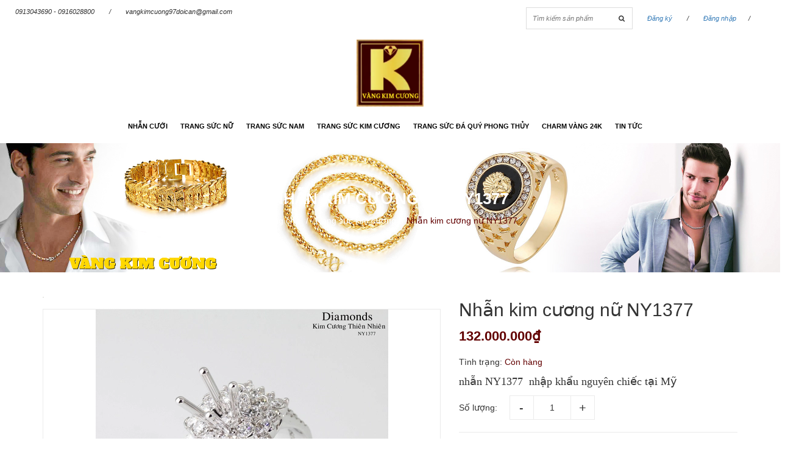

--- FILE ---
content_type: text/html; charset=utf-8
request_url: https://vangkimcuong.com/nhan-kim-cuong-nu-ny1377
body_size: 13230
content:
<!DOCTYPE html>
<html>
	<head> 
		<meta name="google-site-verification" content="b68VZsFYJ-cfl8MBU3mwvjd_FNx-OijAneSHyXOjevU" />
		<meta charset="UTF-8">
		<meta name="viewport" content="width=device-width, initial-scale=1, maximum-scale=1">
		<title>
			Nhẫn kim cương nữ NY1377  
		</title>
		
		<meta name="description" content="vàng 10k, vàng 18k, vàng 24k, lắc tay, trang sức nam, trang sức nữ, dây chuyền, vàng cao cấp, vòng đá phong thủy, charm, nhẫn cưới, nhẫn nam, nhẫn nữ. nhẫn NY1377 là nhẫn vàng trắng cao cấp 18k nhập khẩu nguyên chiếc Italy, đá kim cương">
		
		<meta name="keywords" content="nhẫn cưới, nhẫn nam, dây chuyền nam, dây chuyền nữ, nhẫn nữ, trang sức kim cương, trang sức phong thủy">
		<meta http-equiv="Content-Type" content="text/html; charset=utf-8">
		<link rel="canonical" href="https://vangkimcuong.com/nhan-kim-cuong-nu-ny1377">
		<meta name='revisit-after' content='1 days'>
		<meta name="robots" content="noodp,index,follow">
		<meta http-equiv="content-language" content="vi">

		<!-- ================= Favicon ================== -->
		<link rel="icon" href="//bizweb.dktcdn.net/thumb/pico/100/168/992/themes/223671/assets/favicon.png?1736152239085" type="image/x-icon">
		<!-- Product meta ================================================== -->
		

  <meta property="og:url" content="https://vangkimcuong.com/nhan-kim-cuong-nu-ny1377">
  <meta property="og:site_name" content="Vàng Kim Cương">

		<!-- jQuery Script -->
		<script src="//bizweb.dktcdn.net/100/168/992/themes/223671/assets/jquery.min.js?1736152239085" type="text/javascript"></script>
		<!-- <script src="//bizweb.dktcdn.net/100/168/992/themes/223671/assets/js-jquery-210.js?1736152239085" type="text/javascript"></script> -->

		


		<!-- Template Style -->		
		<link href="//bizweb.dktcdn.net/100/168/992/themes/223671/assets/bootstrap.css?1736152239085" rel="stylesheet" type="text/css" media="all" />
		<link href="//bizweb.dktcdn.net/100/168/992/themes/223671/assets/owl.carousel.css?1736152239085" rel="stylesheet" type="text/css" media="all" />
		<link href="//bizweb.dktcdn.net/100/168/992/themes/223671/assets/owl.theme.css?1736152239085" rel="stylesheet" type="text/css" media="all" />
		<link href="//bizweb.dktcdn.net/100/168/992/themes/223671/assets/owl.transitions.css?1736152239085" rel="stylesheet" type="text/css" media="all" />
		<link href="//bizweb.dktcdn.net/100/168/992/themes/223671/assets/font-awesome.css?1736152239085" rel="stylesheet" type="text/css" media="all" />
		<link href="//bizweb.dktcdn.net/100/168/992/themes/223671/assets/jgrowl.css?1736152239085" rel="stylesheet" type="text/css" media="all" />
		<link href="//bizweb.dktcdn.net/100/168/992/themes/223671/assets/bootstrap-off-canvas-nav.css?1736152239085" rel="stylesheet" type="text/css" media="all" />
		<link href="//bizweb.dktcdn.net/100/168/992/themes/223671/assets/style.css?1736152239085" rel="stylesheet" type="text/css" media="all" />


		<script>
	var Bizweb = Bizweb || {};
	Bizweb.store = 'vangbackimcuong.mysapo.net';
	Bizweb.id = 168992;
	Bizweb.theme = {"id":223671,"name":"Office Shop","role":"main"};
	Bizweb.template = 'product';
	if(!Bizweb.fbEventId)  Bizweb.fbEventId = 'xxxxxxxx-xxxx-4xxx-yxxx-xxxxxxxxxxxx'.replace(/[xy]/g, function (c) {
	var r = Math.random() * 16 | 0, v = c == 'x' ? r : (r & 0x3 | 0x8);
				return v.toString(16);
			});		
</script>
<script>
	(function () {
		function asyncLoad() {
			var urls = ["//bwstatistics.sapoapps.vn/genscript/script.js?store=vangbackimcuong.mysapo.net","https://newcollectionfilter.sapoapps.vn/genscript/script.js?store=vangbackimcuong.mysapo.net","//static.zotabox.com/6/9/691a8d33846dfe097a8726cb5d48b02e/widgets.js?store=vangbackimcuong.mysapo.net","//static.zotabox.com/6/9/691a8d33846dfe097a8726cb5d48b02e/widgets.js?store=vangbackimcuong.mysapo.net","//static.zotabox.com/6/9/691a8d33846dfe097a8726cb5d48b02e/widgets.js?store=vangbackimcuong.mysapo.net","//static.zotabox.com/6/9/691a8d33846dfe097a8726cb5d48b02e/widgets.js?store=vangbackimcuong.mysapo.net","//static.zotabox.com/6/9/691a8d33846dfe097a8726cb5d48b02e/widgets.js?store=vangbackimcuong.mysapo.net","//static.zotabox.com/6/9/691a8d33846dfe097a8726cb5d48b02e/widgets.js?store=vangbackimcuong.mysapo.net","//static.zotabox.com/6/9/691a8d33846dfe097a8726cb5d48b02e/widgets.js?store=vangbackimcuong.mysapo.net","//static.zotabox.com/6/9/691a8d33846dfe097a8726cb5d48b02e/widgets.js?store=vangbackimcuong.mysapo.net","//static.zotabox.com/6/9/691a8d33846dfe097a8726cb5d48b02e/widgets.js?store=vangbackimcuong.mysapo.net","//static.zotabox.com/6/9/691a8d33846dfe097a8726cb5d48b02e/widgets.js?store=vangbackimcuong.mysapo.net","//static.zotabox.com/6/9/691a8d33846dfe097a8726cb5d48b02e/widgets.js?store=vangbackimcuong.mysapo.net","//static.zotabox.com/6/9/691a8d33846dfe097a8726cb5d48b02e/widgets.js?store=vangbackimcuong.mysapo.net","//static.zotabox.com/6/9/691a8d33846dfe097a8726cb5d48b02e/widgets.js?store=vangbackimcuong.mysapo.net","https://sociallogin.sapoapps.vn/sociallogin/script.js?store=vangbackimcuong.mysapo.net","https://productbundles.sapoapps.vn/ProductBundleAsset/UpdateCartJavascript?store=vangbackimcuong.mysapo.net","https://productsrecommend.sapoapps.vn/assets/js/script.js?store=vangbackimcuong.mysapo.net","//static.zotabox.com/6/9/691a8d33846dfe097a8726cb5d48b02e/widgets.js?store=vangbackimcuong.mysapo.net","//static.zotabox.com/6/9/691a8d33846dfe097a8726cb5d48b02e/widgets.js?store=vangbackimcuong.mysapo.net","https://google-shopping.sapoapps.vn/conversion-tracker/global-tag/1775.js?store=vangbackimcuong.mysapo.net","https://google-shopping.sapoapps.vn/conversion-tracker/event-tag/1775.js?store=vangbackimcuong.mysapo.net","https://google-shopping-v2.sapoapps.vn/api/conversion-tracker/global-tag/2756?store=vangbackimcuong.mysapo.net","https://google-shopping-v2.sapoapps.vn/api/conversion-tracker/event-tag/2756?store=vangbackimcuong.mysapo.net","https://google-shopping-v2.sapoapps.vn/api/conversion-tracker/event-tag-conversion/2756?store=vangbackimcuong.mysapo.net","https://social-contact.sapoapps.vn/api/genscript/script_fb_init?store=vangbackimcuong.mysapo.net","//static.zotabox.com/6/9/691a8d33846dfe097a8726cb5d48b02e/widgets.js?store=vangbackimcuong.mysapo.net","//static.zotabox.com/6/9/691a8d33846dfe097a8726cb5d48b02e/widgets.js?store=vangbackimcuong.mysapo.net","//static.zotabox.com/6/9/691a8d33846dfe097a8726cb5d48b02e/widgets.js?store=vangbackimcuong.mysapo.net","//static.zotabox.com/6/9/691a8d33846dfe097a8726cb5d48b02e/widgets.js?store=vangbackimcuong.mysapo.net","//static.zotabox.com/6/9/691a8d33846dfe097a8726cb5d48b02e/widgets.js?store=vangbackimcuong.mysapo.net","//static.zotabox.com/6/9/691a8d33846dfe097a8726cb5d48b02e/widgets.js?store=vangbackimcuong.mysapo.net"];
			for (var i = 0; i < urls.length; i++) {
				var s = document.createElement('script');
				s.type = 'text/javascript';
				s.async = true;
				s.src = urls[i];
				var x = document.getElementsByTagName('script')[0];
				x.parentNode.insertBefore(s, x);
			}
		};
		window.attachEvent ? window.attachEvent('onload', asyncLoad) : window.addEventListener('load', asyncLoad, false);
	})();
</script>


<script>
	window.BizwebAnalytics = window.BizwebAnalytics || {};
	window.BizwebAnalytics.meta = window.BizwebAnalytics.meta || {};
	window.BizwebAnalytics.meta.currency = 'VND';
	window.BizwebAnalytics.tracking_url = '/s';

	var meta = {};
	
	meta.product = {"id": 9633685, "vendor": "Vàng Kim Cương", "name": "Nhẫn kim cương nữ NY1377",
	"type": "vàng cao cấp,18k,vàng nhập khẩu nguyên chiếc,italy", "price": 132000000 };
	
	
	for (var attr in meta) {
	window.BizwebAnalytics.meta[attr] = meta[attr];
	}
</script>

	
		<script src="/dist/js/stats.min.js?v=96f2ff2"></script>
	



<!-- Google tag (gtag.js) --> <script async src="https://www.googletagmanager.com/gtag/js?id=G-HHLGYG4MP5"></script> <script>   window.dataLayer = window.dataLayer || [];   function gtag(){dataLayer.push(arguments);}   gtag('js', new Date());    gtag('config', 'G-HHLGYG4MP5'); </script>
<script>

	window.enabled_enhanced_ecommerce = false;

</script>

<script>

	try {
		gtag('event', 'view_item', {
			items: [
				{
					id: 9633685,
					name: "Nhẫn kim cương nữ NY1377",
					brand: "Vàng Kim Cương",
					category: "vàng cao cấp,18k,vàng nhập khẩu nguyên chiếc,italy",
					variant: "Default Title",
					price: '132000000'
				}
			]
		});
	} catch(e) { console.error('ga script error', e);}

</script>




<!--Facebook Pixel Code-->
<script>
	!function(f, b, e, v, n, t, s){
	if (f.fbq) return; n = f.fbq = function(){
	n.callMethod?
	n.callMethod.apply(n, arguments):n.queue.push(arguments)}; if (!f._fbq) f._fbq = n;
	n.push = n; n.loaded = !0; n.version = '2.0'; n.queue =[]; t = b.createElement(e); t.async = !0;
	t.src = v; s = b.getElementsByTagName(e)[0]; s.parentNode.insertBefore(t, s)}
	(window,
	document,'script','https://connect.facebook.net/en_US/fbevents.js');
	fbq('init', '420233458166193', {} , {'agent': 'plsapo'}); // Insert your pixel ID here.
	fbq('init', '364237159696834', {} , {'agent': 'plsapo'}); // Insert your pixel ID here.
	fbq('track', 'PageView',{},{ eventID: Bizweb.fbEventId });
	
	fbq('track', 'ViewContent', {
	content_ids: [9633685],
	content_name: '"Nhẫn kim cương nữ NY1377"',
	content_type: 'product_group',
	value: '132000000',
	currency: window.BizwebAnalytics.meta.currency
	}, { eventID: Bizweb.fbEventId });
	
</script>
<noscript>
	<img height='1' width='1' style='display:none' src='https://www.facebook.com/tr?id=420233458166193,364237159696834&ev=PageView&noscript=1' />
</noscript>
<!--DO NOT MODIFY-->
<!--End Facebook Pixel Code-->



<script>
	var eventsListenerScript = document.createElement('script');
	eventsListenerScript.async = true;
	
	eventsListenerScript.src = "/dist/js/store_events_listener.min.js?v=8ee4227";
	
	document.getElementsByTagName('head')[0].appendChild(eventsListenerScript);
</script>


<!-- Google One Tap -->
<script type="text/javascript">
	(function () {
		var iframe;
		if(window.innerWidth <= 800){
			setTimeout(init, 10000);
		} else {
			document.addEventListener('DOMContentLoaded', init);
		}
		function init() {
			if (document.cookie.indexOf('one-click-social-login-google-one-tap-shown') >= 0) {
                return;
            }
			iframe = document.createElement('iframe');
			iframe.id = "iframe-google-one-tap";
			iframe.src = 'https://store.mysapo.net/account/GoogleOneTap';
			iframe.setAttribute('allowtransparency', 'true');
			iframe.setAttribute('allow', 'identity-credentials-get');
			iframe.frameBorder = 0;
			iframe.height = '385px';
			window.addEventListener('message', handlePostMessage, false);
			document.body.appendChild(iframe); 
		}
		function handlePostMessage(e) {
			var eventName = e.data[0];
			var data = e.data[1];
			switch (eventName) {
				case 'setHeight':
					iframe.height = data;
					break;
				case 'setTop':
					if ((window.innerWidth <= 800)) {
						iframe.style = "z-index: 9999999; position: fixed; bottom: 0px; right: 0px;";
						iframe.width = '100%';
					}
					else {
						iframe.style = "z-index: 9999999; position: fixed; top: 0px; right: 0px;";
						iframe.width = '391px';
					}
					break;
				case 'setRedirect':
					location.href = data.url + '&ReturnUrl=' + location.href;
					break;
				case 'markClosedOneTap':
					var date = new Date();
					date.setTime(date.getTime() + (1*24*60*60*1000));
					document.cookie = "one-click-social-login-google-one-tap-shown=1; expires=" + date.toUTCString() + "; path=/";
					break;
			}
		}
	}())
</script>
<!-- End Google One Tap -->






		



		<link href="//bizweb.dktcdn.net/100/168/992/themes/223671/assets/bw-statistics-style.css?1736152239085" rel="stylesheet" type="text/css" media="all" />
		<link href="//bizweb.dktcdn.net/100/168/992/themes/223671/assets/cf-stylesheet.css?1736152239085" rel="stylesheet" type="text/css" media="all" />
	</head>
	<body class="off-canvas-nav-left">
		<div id="page">
			<div class="wrap-container">
				<nav class="hidden-md-up">
			<div class="container">

				<!-- Collect the nav links, forms, and other content for toggling -->
				<div class="collapse navbar-collapse navbar-collapse-2" id="bs-example-navbar-collapse-1">
					<div class="hidden-xl-up row">
						<div class="hidden-xl-up">
							<form action="/search" class="search search-of-navmenu">
								<input type="text" name="query" placeholder="Tìm kiếm sản phẩm">
								<button type="submit"><i class="fa fa-search"></i></button>
							</form>

							<div class="categories-menu-mobile">
								<div class="title-menu">
									<span>MENU</span>
								</div>
								<nav id="Nav" class="nav-category">
									<ul class="topnavmobile nav navbar-pills">
										
										
										<li class="nav-item ">
											<a href="/nhan-cuoi" class="nav-link">Nhẫn cưới</a>
											<i class="fa fa-angle-right" aria-hidden="true"></i>
											<ul class="lv1"style="display:none;">
												
												
												<li class="nav-item">
													<a class="nav-link" href="/nhan-cuoi-vang">Nhẫn cưới vàng</a>
												</li>
												
												
												
												<li class="nav-item">
													<a class="nav-link" href="/nhan-cuoi-vang-trang">Nhẫn cưới vàng trắng</a>
												</li>
												
												
												
												<li class="nav-item">
													<a class="nav-link" href="/nhan-cuoi-kim-cuong">Nhẫn cưới kim cương</a>
												</li>
												
												
												
												<li class="nav-item">
													<a class="nav-link" href="/nhan-cuoi-italy">Nhẫn cưới italy</a>
												</li>
												
												
												
												<li class="nav-item">
													<a class="nav-link" href="/trang-suc-hoi-mon">Trang sức hồi môn</a>
												</li>
												
												
												
												<li class="nav-item">
													<a class="nav-link" href="/nhan-dinh-hon">Nhẫn đính hôn</a>
												</li>
												
												
												
												<li class="nav-item">
													<a class="nav-link" href="/nhan-cuoi-1">NHẪN CƯỚI</a>
													<i class="child fa fa-angle-right" aria-hidden="true"></i>
													<ul class="lv2"style="display:none;">
														
														<li class="nav-item">
															<a class="nav-link" href="/nhan-cuoi-vang">Nhẫn cưới vàng</a>
														</li>
														
														<li class="nav-item">
															<a class="nav-link" href="/nhan-cuoi-vang-trang">Nhẫn cưới vàng trắng</a>
														</li>
														
														<li class="nav-item">
															<a class="nav-link" href="/nhan-cuoi-kim-cuong">Nhẫn cưới kim cương</a>
														</li>
														
														<li class="nav-item">
															<a class="nav-link" href="/nhan-cuoi-italy">Nhẫn cưới italy</a>
														</li>
														
														<li class="nav-item">
															<a class="nav-link" href="/trang-suc-hoi-mon">Trang sức hồi môn</a>
														</li>
														
														<li class="nav-item">
															<a class="nav-link" href="/nhan-dinh-hon">Nhẫn đính hôn</a>
														</li>
														
														<li class="nav-item">
															<a class="nav-link" href="/nhan-cuoi-1">NHẪN CƯỚI</a>
														</li>
														
													</ul>                      
												</li>
												
												

											</ul>
										</li>
										
										
										
										<li class="nav-item ">
											<a href="/trang-suc-nu" class="nav-link">Trang sức nữ</a>
											<i class="fa fa-angle-right" aria-hidden="true"></i>
											<ul class="lv1"style="display:none;">
												
												
												<li class="nav-item">
													<a class="nav-link" href="/nhan-nu-dep">nhẫn nữ</a>
													<i class="child fa fa-angle-right" aria-hidden="true"></i>
													<ul class="lv2"style="display:none;">
														
														<li class="nav-item">
															<a class="nav-link" href="/nhan-nu-vang-trang">Nhẫn Nữ Vàng Trắng</a>
														</li>
														
														<li class="nav-item">
															<a class="nav-link" href="/nhan-nu-vang-tay-1">Nhẫn nữ vàng tây</a>
														</li>
														
														<li class="nav-item">
															<a class="nav-link" href="/nhan-nu-vang-18k">Nhẫn nữ vàng 18k</a>
														</li>
														
														<li class="nav-item">
															<a class="nav-link" href="/nhan-nu-o-kim-cuong-nhan-tao">Nhẫn nữ ổ kim cương nhân tạo</a>
														</li>
														
														<li class="nav-item">
															<a class="nav-link" href="/nhan-nu-da-quy">nhẫn nữ đá quý</a>
														</li>
														
														<li class="nav-item">
															<a class="nav-link" href="/nhan-nu-nghe-thuat">nhẫn nữ nghệ thuật</a>
														</li>
														
														<li class="nav-item">
															<a class="nav-link" href="/nhan-nu-vang-italy">Nhẫn Nữ vàng Italy</a>
														</li>
														
													</ul>                      
												</li>
												
												
												
												<li class="nav-item">
													<a class="nav-link" href="/day-chuyen-nu">Dây chuyễn nữ</a>
													<i class="child fa fa-angle-right" aria-hidden="true"></i>
													<ul class="lv2"style="display:none;">
														
														<li class="nav-item">
															<a class="nav-link" href="/day-chuyen-nu-vang-tay">Dây chuyền nữ vàng tây</a>
														</li>
														
														<li class="nav-item">
															<a class="nav-link" href="/day-chuyen-nu-vang-18k">Dây chuyền nữ vàng 18k</a>
														</li>
														
														<li class="nav-item">
															<a class="nav-link" href="/day-chuyen-nu-vang-trang">Dây chuyền nữ vàng trắng</a>
														</li>
														
														<li class="nav-item">
															<a class="nav-link" href="/day-chuyen-nu-vang-italy">Dây chuyền nữ vàng Italy</a>
														</li>
														
														<li class="nav-item">
															<a class="nav-link" href="/kieng-co-nu-vang-italy">Kiềng cổ nữ vàng Italy</a>
														</li>
														
														<li class="nav-item">
															<a class="nav-link" href="/day-chuyen-nu">Dây chuyền nữ</a>
														</li>
														
													</ul>                      
												</li>
												
												
												
												<li class="nav-item">
													<a class="nav-link" href="/lac-tay-nu">Lắc tay nữ</a>
													<i class="child fa fa-angle-right" aria-hidden="true"></i>
													<ul class="lv2"style="display:none;">
														
														<li class="nav-item">
															<a class="nav-link" href="/lac-tay-nu-vang-tay">Lắc tay nữ vàng tây</a>
														</li>
														
														<li class="nav-item">
															<a class="nav-link" href="/lac-tay-nu-vang-18k">lắc tay nữ vàng 18k</a>
														</li>
														
														<li class="nav-item">
															<a class="nav-link" href="/lac-tay-nu-vang-trang">Lắc tay nữ vàng trắng</a>
														</li>
														
														<li class="nav-item">
															<a class="nav-link" href="/lac-tay-nu-vang-italy">Lắc tay nữ vàng Italy</a>
														</li>
														
														<li class="nav-item">
															<a class="nav-link" href="/vong-charm-pandora-italy">Vòng charm Pandora</a>
														</li>
														
														<li class="nav-item">
															<a class="nav-link" href="/lac-tay-bi-dior-18k-italy">Lắc tay bi Dior 18k Italy</a>
														</li>
														
														<li class="nav-item">
															<a class="nav-link" href="/vong-ximen-vong-tuan">Vòng Ximen - Vòng Tuần</a>
														</li>
														
													</ul>                      
												</li>
												
												
												
												<li class="nav-item">
													<a class="nav-link" href="/mat-day-chuyen-nu">Mặt dây chuyền nữ</a>
													<i class="child fa fa-angle-right" aria-hidden="true"></i>
													<ul class="lv2"style="display:none;">
														
														<li class="nav-item">
															<a class="nav-link" href="/mat-day-nu-vang-tay">Mặt dây nữ vàng tây</a>
														</li>
														
														<li class="nav-item">
															<a class="nav-link" href="/mat-day-chuyen-nu-vang-trang">Mặt dây chuyền nữ vàng trắng</a>
														</li>
														
														<li class="nav-item">
															<a class="nav-link" href="/mat-day-nu-vang-italy">Mặt dây nữ vàng Italy</a>
														</li>
														
														<li class="nav-item">
															<a class="nav-link" href="/mat-day-nu-vang-18k">Mặt dây nữ vàng 18k</a>
														</li>
														
														<li class="nav-item">
															<a class="nav-link" href="/mat-day-nu-kim-cuong-nhan-tao">Mặt dây nữ kim cương nhân tạo</a>
														</li>
														
														<li class="nav-item">
															<a class="nav-link" href="/mat-day-da-quy">Mặt dây đá quý</a>
														</li>
														
													</ul>                      
												</li>
												
												
												
												<li class="nav-item">
													<a class="nav-link" href="/trang-suc-bo">Trang sức bộ</a>
													<i class="child fa fa-angle-right" aria-hidden="true"></i>
													<ul class="lv2"style="display:none;">
														
														<li class="nav-item">
															<a class="nav-link" href="/trang-suc-bo-vang-trang-18k-italy">Trang Sức Bộ Vàng Trắng</a>
														</li>
														
														<li class="nav-item">
															<a class="nav-link" href="/trang-suc-bo-gan-da-quy">Trang sức bộ gắn đá quý</a>
														</li>
														
														<li class="nav-item">
															<a class="nav-link" href="/trang-suc-bo-vang-mau">Trang sức bộ vàng màu</a>
														</li>
														
													</ul>                      
												</li>
												
												
												
												<li class="nav-item">
													<a class="nav-link" href="/lac-chan-nu">Lắc chân nữ</a>
													<i class="child fa fa-angle-right" aria-hidden="true"></i>
													<ul class="lv2"style="display:none;">
														
													</ul>                      
												</li>
												
												
												
												<li class="nav-item">
													<a class="nav-link" href="/khuyen-tai-nu">Khuyên Tai Nữ</a>
													<i class="child fa fa-angle-right" aria-hidden="true"></i>
													<ul class="lv2"style="display:none;">
														
														<li class="nav-item">
															<a class="nav-link" href="/hoa-tai-nu-vang-trang">Hoa tai nữ vàng trắng</a>
														</li>
														
														<li class="nav-item">
															<a class="nav-link" href="/hoa-tai-nu-vang-18k-italy">Hoa Tai Nữ Vàng 18k Italy</a>
														</li>
														
														<li class="nav-item">
															<a class="nav-link" href="/hoa-tai-vang-tay">HOA TAI VÀNG TÂY</a>
														</li>
														
													</ul>                      
												</li>
												
												

											</ul>
										</li>
										
										
										
										<li class="nav-item ">
											<a href="/trang-suc-nam" class="nav-link">Trang sức nam</a>
											<i class="fa fa-angle-right" aria-hidden="true"></i>
											<ul class="lv1"style="display:none;">
												
												
												<li class="nav-item">
													<a class="nav-link" href="/nhan-nam-dep">Nhẫn nam</a>
													<i class="child fa fa-angle-right" aria-hidden="true"></i>
													<ul class="lv2"style="display:none;">
														
														<li class="nav-item">
															<a class="nav-link" href="/nhan-nam-vang-italy">Nhẫn nam vàng Italy</a>
														</li>
														
														<li class="nav-item">
															<a class="nav-link" href="/nhan-nam-vang-trang">Nhẫn nam vàng trắng</a>
														</li>
														
														<li class="nav-item">
															<a class="nav-link" href="/nhan-nam-da-quy-phong-thuy">Nhẫn nam đá quý phong thủy</a>
														</li>
														
														<li class="nav-item">
															<a class="nav-link" href="/nhan-nam-vang-tay">Nhẫn Nam Vàng Tây</a>
														</li>
														
														<li class="nav-item">
															<a class="nav-link" href="/nhan-nam-vang">Nhẫn Nam Vàng</a>
														</li>
														
														<li class="nav-item">
															<a class="nav-link" href="/nhan-nam-o-kim-cuong-nhan-tao">Nhẫn Nam Ổ Kim Cương Nhân Tạo</a>
														</li>
														
														<li class="nav-item">
															<a class="nav-link" href="/nhan-nam-vang-18k">Nhẫn Nam Vàng 18k</a>
														</li>
														
														<li class="nav-item">
															<a class="nav-link" href="/nhan-nam-vang-hong-italy-18k">nhân nam vàng hồng Italy 18k</a>
														</li>
														
														<li class="nav-item">
															<a class="nav-link" href="/nhan-nam-vang-hong">Nhẫn Nam Vàng Hồng</a>
														</li>
														
													</ul>                      
												</li>
												
												
												
												<li class="nav-item">
													<a class="nav-link" href="/day-chuyen-nam">Dây chuyền nam</a>
													<i class="child fa fa-angle-right" aria-hidden="true"></i>
													<ul class="lv2"style="display:none;">
														
														<li class="nav-item">
															<a class="nav-link" href="/day-chuyen-nam-vang-tay">Dây Chuyền Nam Vàng Tây</a>
														</li>
														
														<li class="nav-item">
															<a class="nav-link" href="/day-chuyen-nam-vang-18k-16k">Dây Chuyền Nam Vàng 18k, 16k</a>
														</li>
														
														<li class="nav-item">
															<a class="nav-link" href="/day-chuyen-nam-vang-italy">Dây Chuyền Nam Vàng Italy</a>
														</li>
														
														<li class="nav-item">
															<a class="nav-link" href="/day-chuyen-nam-vang-trang">Dây Chuyền Nam Vàng Trắng</a>
														</li>
														
														<li class="nav-item">
															<a class="nav-link" href="/day-chuyen-nam-vang-10k">Dây Chuyền Nam Vàng 10k</a>
														</li>
														
														<li class="nav-item">
															<a class="nav-link" href="/day-chuyen-nam-vang-hong-italy">Dây Chuyền Nam Vàng Hồng Italy</a>
														</li>
														
													</ul>                      
												</li>
												
												
												
												<li class="nav-item">
													<a class="nav-link" href="/mat-day-nam">Mặt dây nam</a>
												</li>
												
												
												
												<li class="nav-item">
													<a class="nav-link" href="/lac-tay-nam">Lắc tay nam</a>
												</li>
												
												
												
												<li class="nav-item">
													<a class="nav-link" href="/nhan-nam-o-kim-cuong-thien-nhien">Nhẫn Nam ổ kim cương thiên nhiên</a>
												</li>
												
												

											</ul>
										</li>
										
										
										
										<li class="nav-item ">
											<a href="/trang-suc-kim-cuong" class="nav-link">Trang sức kim cương</a>
											<i class="fa fa-angle-right" aria-hidden="true"></i>
											<ul class="lv1"style="display:none;">
												
												
												<li class="nav-item">
													<a class="nav-link" href="/nhan-kim-cuong-nu">Nhẫn kim cương nữ</a>
												</li>
												
												
												
												<li class="nav-item">
													<a class="nav-link" href="/nhan-kim-cuong-nam">Nhẫn kim cương nam</a>
												</li>
												
												
												
												<li class="nav-item">
													<a class="nav-link" href="/khuyen-tai-kim-cuong">Khuyên tai kim cương</a>
												</li>
												
												
												
												<li class="nav-item">
													<a class="nav-link" href="/lac-tay-kim-cuong">Lắc tay kim cương</a>
												</li>
												
												
												
												<li class="nav-item">
													<a class="nav-link" href="/mat-day-kim-cuong">Mặt dây kim cương</a>
												</li>
												
												

											</ul>
										</li>
										
										
										
										<li class="nav-item ">
											<a href="/trang-suc-da-quy-phong-thuy" class="nav-link">Trang sức đá quý phong thủy</a>
											<i class="fa fa-angle-right" aria-hidden="true"></i>
											<ul class="lv1"style="display:none;">
												
												
												<li class="nav-item">
													<a class="nav-link" href="/nhan-da-quy">Nhẫn đá quý</a>
												</li>
												
												
												
												<li class="nav-item">
													<a class="nav-link" href="/lac-tay-da-quy">Lắc tay đá quý</a>
												</li>
												
												
												
												<li class="nav-item">
													<a class="nav-link" href="/vong-da-quy">Vòng đá quý</a>
												</li>
												
												
												
												<li class="nav-item">
													<a class="nav-link" href="/vong-ngoc-cam-thach">Vòng ngọc cẩm thạch</a>
												</li>
												
												
												
												<li class="nav-item">
													<a class="nav-link" href="/vang-ngoc-trai">Vàng ngọc trai</a>
												</li>
												
												
												
												<li class="nav-item">
													<a class="nav-link" href="/da-quy-vien">Đá quý viên</a>
												</li>
												
												

											</ul>
										</li>
										
										
										
										<li class="nav-item ">
											<a href="/charm-vang-24k" class="nav-link">Charm vàng 24k</a>
											<i class="fa fa-angle-right" aria-hidden="true"></i>
											<ul class="lv1"style="display:none;">
												
												
												<li class="nav-item">
													<a class="nav-link" href="/bo-vong-tay-charm-vang-24k">Bộ vòng tay charm vàng 24k</a>
												</li>
												
												
												
												<li class="nav-item">
													<a class="nav-link" href="/ty-huu">Tỳ hưu</a>
												</li>
												
												
												
												<li class="nav-item">
													<a class="nav-link" href="/12-con-giap">12 con giáp</a>
												</li>
												
												
												
												<li class="nav-item">
													<a class="nav-link" href="/phat-tong">Phật tông</a>
												</li>
												
												
												
												<li class="nav-item">
													<a class="nav-link" href="/cau-binh-an">Cầu bình an</a>
												</li>
												
												
												
												<li class="nav-item">
													<a class="nav-link" href="/mat-day-charm-vang-24k">Mặt dây charm vàng 24k</a>
												</li>
												
												
												
												<li class="nav-item">
													<a class="nav-link" href="/tu-tai-hut-loc">Tụ tài hút lộc</a>
												</li>
												
												

											</ul>
										</li>
										
										
										
										<li class="nav-item "><a class="nav-link" href="/tin-tuc-1">Tin tức</a></li>
										
										
									</ul>
								</nav>
							</div>
							
							
							
							<div class="categories-menu-mobile">
								<div class="title-menu">
									<span>Danh Mục Sách</span>
								</div>
								<nav id="Nav2" class="nav-category">
									<ul class="nav navbar-pills">
										
									</ul>
								</nav>
							</div>
							
							
							
						</div>
					</div>
				</div><!-- /.navbar-collapse -->


			</div><!-- /.container-fluid -->
		</nav>
<header>
	<div class="topbar">
		<div class="container-fluid">
			<div class="row">
				<div class="col-md-6 visible-lg visible-md">
					<ul class="topBarLeft">
						<li>0913043690 - 0916028800</li>
						<li>/</li>
						<li>vangkimcuong97doican@gmail.com</li>
					</ul>
				</div>
				<div class="col-md-6">
					<ul class="topBarRight">
						<li class="liSearch"><form action="/search" class="search search-of-navmenu">
								<input type="text" name="query" placeholder="Tìm kiếm sản phẩm">
								<button type="submit"><i class="fa fa-search"></i></button>
							</form></li>
						<li>
						<a href="/account/register">Đăng ký</a>
						</li>
						<li>/</li>
						<li>
						<a href="/account/login">Đăng nhập</a>
						</li><li>/</li>
						<li><div class="headcart">
	<div class="mini-cart text-xs-center">
		<a href="/cart" class="icon-cart"><img src="//bizweb.dktcdn.net/100/168/992/themes/223671/assets/bag.png?1736152239085" alt="icon-cart">
		Giỏ hàng <span class="cartCount">0</span></a>
		<div>
			<div style="" class="top-cart-content arrow_box">
				<!-- <div class="block-subtitle">Sản phẩm đã cho vào giỏ hàng</div> -->
				<ul id="cart-sidebar" class="mini-products-list">

				</ul>
			</div>
		</div>
	</div>
</div></li>
					</ul>
				</div>
			</div>
		</div>
	</div>
	<div class="header">
		<div class="container-fluid">
			<div class="row">
				<div class="logo">
					<nav class="navbar-default">

						<button type="button" class="navbar-toggle navbar-toggle-2 collapsed" data-toggle="collapse" data-target="#bs-example-navbar-collapse-1" aria-expanded="false">
							<span class="sr-only">Toggle navigation</span>
							<span class="icon-bar"></span>
							<span class="icon-bar"></span>
							<span class="icon-bar"></span>
						</button>

					</nav>
					<a href="/">
						
						<img alt="Vàng Kim Cương" src="//bizweb.dktcdn.net/100/168/992/themes/223671/assets/logo.png?1736152239085" />
						
					</a>
				</div>
				<div class="visible-lg visible-md">
					<div class="menunav">
	<ul class="list-unstyled clearfix">
		
		
		<li class=" hadsub">
			<a href="/nhan-cuoi">Nhẫn cưới</a>
			<ul class="level1 list-unstyled">
				
				
				<li>
					<a href="/nhan-cuoi-vang">Nhẫn cưới vàng</a>
				</li>
				
				
				
				<li>
					<a href="/nhan-cuoi-vang-trang">Nhẫn cưới vàng trắng</a>
				</li>
				
				
				
				<li>
					<a href="/nhan-cuoi-kim-cuong">Nhẫn cưới kim cương</a>
				</li>
				
				
				
				<li>
					<a href="/nhan-cuoi-italy">Nhẫn cưới italy</a>
				</li>
				
				
				
				<li>
					<a href="/trang-suc-hoi-mon">Trang sức hồi môn</a>
				</li>
				
				
				
				<li>
					<a href="/nhan-dinh-hon">Nhẫn đính hôn</a>
				</li>
				
				
				
				<li>
					<a href="/nhan-cuoi-1">NHẪN CƯỚI</a>
					<ul class="level2 list-unstyled">
						
						<li>
							<a href="/nhan-cuoi-vang">Nhẫn cưới vàng</a>
						</li>
						
						<li>
							<a href="/nhan-cuoi-vang-trang">Nhẫn cưới vàng trắng</a>
						</li>
						
						<li>
							<a href="/nhan-cuoi-kim-cuong">Nhẫn cưới kim cương</a>
						</li>
						
						<li>
							<a href="/nhan-cuoi-italy">Nhẫn cưới italy</a>
						</li>
						
						<li>
							<a href="/trang-suc-hoi-mon">Trang sức hồi môn</a>
						</li>
						
						<li>
							<a href="/nhan-dinh-hon">Nhẫn đính hôn</a>
						</li>
						
						<li>
							<a href="/nhan-cuoi-1">NHẪN CƯỚI</a>
						</li>
						
					</ul>
				</li>
				
				
			</ul>
		</li>
		
		
		
		<li class=" hadsub">
			<a href="/trang-suc-nu">Trang sức nữ</a>
			<ul class="level1 list-unstyled">
				
				
				<li>
					<a href="/nhan-nu-dep">nhẫn nữ</a>
					<ul class="level2 list-unstyled">
						
						<li>
							<a href="/nhan-nu-vang-trang">Nhẫn Nữ Vàng Trắng</a>
						</li>
						
						<li>
							<a href="/nhan-nu-vang-tay-1">Nhẫn nữ vàng tây</a>
						</li>
						
						<li>
							<a href="/nhan-nu-vang-18k">Nhẫn nữ vàng 18k</a>
						</li>
						
						<li>
							<a href="/nhan-nu-o-kim-cuong-nhan-tao">Nhẫn nữ ổ kim cương nhân tạo</a>
						</li>
						
						<li>
							<a href="/nhan-nu-da-quy">nhẫn nữ đá quý</a>
						</li>
						
						<li>
							<a href="/nhan-nu-nghe-thuat">nhẫn nữ nghệ thuật</a>
						</li>
						
						<li>
							<a href="/nhan-nu-vang-italy">Nhẫn Nữ vàng Italy</a>
						</li>
						
					</ul>
				</li>
				
				
				
				<li>
					<a href="/day-chuyen-nu">Dây chuyễn nữ</a>
					<ul class="level2 list-unstyled">
						
						<li>
							<a href="/day-chuyen-nu-vang-tay">Dây chuyền nữ vàng tây</a>
						</li>
						
						<li>
							<a href="/day-chuyen-nu-vang-18k">Dây chuyền nữ vàng 18k</a>
						</li>
						
						<li>
							<a href="/day-chuyen-nu-vang-trang">Dây chuyền nữ vàng trắng</a>
						</li>
						
						<li>
							<a href="/day-chuyen-nu-vang-italy">Dây chuyền nữ vàng Italy</a>
						</li>
						
						<li>
							<a href="/kieng-co-nu-vang-italy">Kiềng cổ nữ vàng Italy</a>
						</li>
						
						<li>
							<a href="/day-chuyen-nu">Dây chuyền nữ</a>
						</li>
						
					</ul>
				</li>
				
				
				
				<li>
					<a href="/lac-tay-nu">Lắc tay nữ</a>
					<ul class="level2 list-unstyled">
						
						<li>
							<a href="/lac-tay-nu-vang-tay">Lắc tay nữ vàng tây</a>
						</li>
						
						<li>
							<a href="/lac-tay-nu-vang-18k">lắc tay nữ vàng 18k</a>
						</li>
						
						<li>
							<a href="/lac-tay-nu-vang-trang">Lắc tay nữ vàng trắng</a>
						</li>
						
						<li>
							<a href="/lac-tay-nu-vang-italy">Lắc tay nữ vàng Italy</a>
						</li>
						
						<li>
							<a href="/vong-charm-pandora-italy">Vòng charm Pandora</a>
						</li>
						
						<li>
							<a href="/lac-tay-bi-dior-18k-italy">Lắc tay bi Dior 18k Italy</a>
						</li>
						
						<li>
							<a href="/vong-ximen-vong-tuan">Vòng Ximen - Vòng Tuần</a>
						</li>
						
					</ul>
				</li>
				
				
				
				<li>
					<a href="/mat-day-chuyen-nu">Mặt dây chuyền nữ</a>
					<ul class="level2 list-unstyled">
						
						<li>
							<a href="/mat-day-nu-vang-tay">Mặt dây nữ vàng tây</a>
						</li>
						
						<li>
							<a href="/mat-day-chuyen-nu-vang-trang">Mặt dây chuyền nữ vàng trắng</a>
						</li>
						
						<li>
							<a href="/mat-day-nu-vang-italy">Mặt dây nữ vàng Italy</a>
						</li>
						
						<li>
							<a href="/mat-day-nu-vang-18k">Mặt dây nữ vàng 18k</a>
						</li>
						
						<li>
							<a href="/mat-day-nu-kim-cuong-nhan-tao">Mặt dây nữ kim cương nhân tạo</a>
						</li>
						
						<li>
							<a href="/mat-day-da-quy">Mặt dây đá quý</a>
						</li>
						
					</ul>
				</li>
				
				
				
				<li>
					<a href="/trang-suc-bo">Trang sức bộ</a>
					<ul class="level2 list-unstyled">
						
						<li>
							<a href="/trang-suc-bo-vang-trang-18k-italy">Trang Sức Bộ Vàng Trắng</a>
						</li>
						
						<li>
							<a href="/trang-suc-bo-gan-da-quy">Trang sức bộ gắn đá quý</a>
						</li>
						
						<li>
							<a href="/trang-suc-bo-vang-mau">Trang sức bộ vàng màu</a>
						</li>
						
					</ul>
				</li>
				
				
				
				<li>
					<a href="/lac-chan-nu">Lắc chân nữ</a>
					<ul class="level2 list-unstyled">
						
					</ul>
				</li>
				
				
				
				<li>
					<a href="/khuyen-tai-nu">Khuyên Tai Nữ</a>
					<ul class="level2 list-unstyled">
						
						<li>
							<a href="/hoa-tai-nu-vang-trang">Hoa tai nữ vàng trắng</a>
						</li>
						
						<li>
							<a href="/hoa-tai-nu-vang-18k-italy">Hoa Tai Nữ Vàng 18k Italy</a>
						</li>
						
						<li>
							<a href="/hoa-tai-vang-tay">HOA TAI VÀNG TÂY</a>
						</li>
						
					</ul>
				</li>
				
				
			</ul>
		</li>
		
		
		
		<li class=" hadsub">
			<a href="/trang-suc-nam">Trang sức nam</a>
			<ul class="level1 list-unstyled">
				
				
				<li>
					<a href="/nhan-nam-dep">Nhẫn nam</a>
					<ul class="level2 list-unstyled">
						
						<li>
							<a href="/nhan-nam-vang-italy">Nhẫn nam vàng Italy</a>
						</li>
						
						<li>
							<a href="/nhan-nam-vang-trang">Nhẫn nam vàng trắng</a>
						</li>
						
						<li>
							<a href="/nhan-nam-da-quy-phong-thuy">Nhẫn nam đá quý phong thủy</a>
						</li>
						
						<li>
							<a href="/nhan-nam-vang-tay">Nhẫn Nam Vàng Tây</a>
						</li>
						
						<li>
							<a href="/nhan-nam-vang">Nhẫn Nam Vàng</a>
						</li>
						
						<li>
							<a href="/nhan-nam-o-kim-cuong-nhan-tao">Nhẫn Nam Ổ Kim Cương Nhân Tạo</a>
						</li>
						
						<li>
							<a href="/nhan-nam-vang-18k">Nhẫn Nam Vàng 18k</a>
						</li>
						
						<li>
							<a href="/nhan-nam-vang-hong-italy-18k">nhân nam vàng hồng Italy 18k</a>
						</li>
						
						<li>
							<a href="/nhan-nam-vang-hong">Nhẫn Nam Vàng Hồng</a>
						</li>
						
					</ul>
				</li>
				
				
				
				<li>
					<a href="/day-chuyen-nam">Dây chuyền nam</a>
					<ul class="level2 list-unstyled">
						
						<li>
							<a href="/day-chuyen-nam-vang-tay">Dây Chuyền Nam Vàng Tây</a>
						</li>
						
						<li>
							<a href="/day-chuyen-nam-vang-18k-16k">Dây Chuyền Nam Vàng 18k, 16k</a>
						</li>
						
						<li>
							<a href="/day-chuyen-nam-vang-italy">Dây Chuyền Nam Vàng Italy</a>
						</li>
						
						<li>
							<a href="/day-chuyen-nam-vang-trang">Dây Chuyền Nam Vàng Trắng</a>
						</li>
						
						<li>
							<a href="/day-chuyen-nam-vang-10k">Dây Chuyền Nam Vàng 10k</a>
						</li>
						
						<li>
							<a href="/day-chuyen-nam-vang-hong-italy">Dây Chuyền Nam Vàng Hồng Italy</a>
						</li>
						
					</ul>
				</li>
				
				
				
				<li>
					<a href="/mat-day-nam">Mặt dây nam</a>
				</li>
				
				
				
				<li>
					<a href="/lac-tay-nam">Lắc tay nam</a>
				</li>
				
				
				
				<li>
					<a href="/nhan-nam-o-kim-cuong-thien-nhien">Nhẫn Nam ổ kim cương thiên nhiên</a>
				</li>
				
				
			</ul>
		</li>
		
		
		
		<li class=" hadsub">
			<a href="/trang-suc-kim-cuong">Trang sức kim cương</a>
			<ul class="level1 list-unstyled">
				
				
				<li>
					<a href="/nhan-kim-cuong-nu">Nhẫn kim cương nữ</a>
				</li>
				
				
				
				<li>
					<a href="/nhan-kim-cuong-nam">Nhẫn kim cương nam</a>
				</li>
				
				
				
				<li>
					<a href="/khuyen-tai-kim-cuong">Khuyên tai kim cương</a>
				</li>
				
				
				
				<li>
					<a href="/lac-tay-kim-cuong">Lắc tay kim cương</a>
				</li>
				
				
				
				<li>
					<a href="/mat-day-kim-cuong">Mặt dây kim cương</a>
				</li>
				
				
			</ul>
		</li>
		
		
		
		<li class=" hadsub">
			<a href="/trang-suc-da-quy-phong-thuy">Trang sức đá quý phong thủy</a>
			<ul class="level1 list-unstyled">
				
				
				<li>
					<a href="/nhan-da-quy">Nhẫn đá quý</a>
				</li>
				
				
				
				<li>
					<a href="/lac-tay-da-quy">Lắc tay đá quý</a>
				</li>
				
				
				
				<li>
					<a href="/vong-da-quy">Vòng đá quý</a>
				</li>
				
				
				
				<li>
					<a href="/vong-ngoc-cam-thach">Vòng ngọc cẩm thạch</a>
				</li>
				
				
				
				<li>
					<a href="/vang-ngoc-trai">Vàng ngọc trai</a>
				</li>
				
				
				
				<li>
					<a href="/da-quy-vien">Đá quý viên</a>
				</li>
				
				
			</ul>
		</li>
		
		
		
		<li class=" hadsub">
			<a href="/charm-vang-24k">Charm vàng 24k</a>
			<ul class="level1 list-unstyled">
				
				
				<li>
					<a href="/bo-vong-tay-charm-vang-24k">Bộ vòng tay charm vàng 24k</a>
				</li>
				
				
				
				<li>
					<a href="/ty-huu">Tỳ hưu</a>
				</li>
				
				
				
				<li>
					<a href="/12-con-giap">12 con giáp</a>
				</li>
				
				
				
				<li>
					<a href="/phat-tong">Phật tông</a>
				</li>
				
				
				
				<li>
					<a href="/cau-binh-an">Cầu bình an</a>
				</li>
				
				
				
				<li>
					<a href="/mat-day-charm-vang-24k">Mặt dây charm vàng 24k</a>
				</li>
				
				
				
				<li>
					<a href="/tu-tai-hut-loc">Tụ tài hút lộc</a>
				</li>
				
				
			</ul>
		</li>
		
		
		
		<li >
			<a href="/tin-tuc-1">Tin tức</a>
		</li>
		
		
	</ul>
</div>
				</div>
			</div>
		</div>
	</div>

</header>
				<section class="main-wrap">
					


	 
		 
	 


<script>
	 $( document ).ready(function() {
		 setTimeout(fix_variants, 1000); });
	 function fix_variants(){ 
		 
			 
		 
	 }
	 jQuery('.single-option-selector').trigger('change');
	 var currentProduct = {"id":9633685,"name":"Nhẫn kim cương nữ NY1377","alias":"nhan-kim-cuong-nu-ny1377","vendor":"Vàng Kim Cương","type":"vàng cao cấp,18k,vàng nhập khẩu nguyên chiếc,italy","content":"<p>\n<style type=\"text/css\"><!--td {border: 1px solid #ccc;}br {mso-data-placement:same-cell;}-->\n</style>\n<span style=\"font-size:18px;\"><span style=\"font-family:Times New Roman,Times,serif;\">nhẫn NY1377&nbsp; nhập khẩu nguyên chiếc tại Mỹ</span></span></p>\n<p><span style=\"font-size:18px;\"><span style=\"font-family:Times New Roman,Times,serif;\">Loại đá : đá kim cương thiên nhiên trong sạch ,&nbsp;đẳng cấp quốc tế</span></span></p>\n<p><span style=\"font-size:18px;\"><span style=\"font-family:Times New Roman,Times,serif;\"><span style=\"background:#f8f8f8\"><span style=\"line-height:115%\"><span style=\"color:#464646\">Nhẫn Kim cương được mệnh danh là nữ hoàng của đá quí là sự cuốn hút không giới hạn, những bí ẩn đằng sau sự lộng lẫy, sang trọng không có gì ngạc nhiên khi nó được xem là món trang sức và quà tặng tượng trưng cho tình yêu và sự lãng mạn. Đến với Kim cương của thương hiệu vàng kim cương các quý cô sẽ có nhiều lựa chọn và được đội ngũ bán hàng chuyên nghiệp tư vấn sản phẩm phù hợp với tính cách của bản thân.</span></span></span></span></span></p>\n<p><span style=\"font-size:18px;\"><span style=\"font-family:Times New Roman,Times,serif;\">Nhẫn kim có giá 132 000 000</span></span></p>\n<p><span style=\"font-size:18px;\"><span style=\"font-family:Times New Roman,Times,serif;\"><span style=\"background:#f8f8f8\"><span style=\"color:#464646\">-</span></span>- Dòng sản phẩm: <a href=\"https://vangkimcuong.com/nhan-kim-cuong-nu\">Nhẫn kim cương nữ</a></span></span></p>\n<p><span style=\"font-size:18px;\"><span style=\"font-family:Times New Roman,Times,serif;\">- trang sức cao cấp: <a href=\"https://vangkimcuong.com/\" target=\"_blank\">Vàng Kim Cương</a></span></span></p>\n<p><span style=\"font-size:18px;\"><span style=\"font-family:Times New Roman,Times,serif;\">- Màu sắc : màu trắng</span></span></p>\n<p><span style=\"font-size:18px;\"><span style=\"font-family:Times New Roman,Times,serif;\">- Chế tác: nhập khẩu nguyên chiếc tại italy</span></span></p>\n<p><span style=\"font-size:18px;\"><span style=\"font-family:Times New Roman,Times,serif;\">- Chủng loại vàng: <a href=\"https://vangkimcuong.com/nhan-nu-vang-18k\">vàng 18k</a></span></span></p>\n<p><span style=\"font-size:18px;\"><span style=\"font-family:Times New Roman,Times,serif;\">- Loại đá : <a href=\"https://vangkimcuong.com/trang-suc-kim-cuong\">kim cương thiên nhiên</a></span></span></p>\n<p><span style=\"font-size:18px;\"><span style=\"font-family:Times New Roman,Times,serif;\">- Bảo hành: trọn đời sản phẩm</span></span></p>\n<p><span style=\"font-size:18px;\"><span style=\"font-family:Times New Roman,Times,serif;\">- Nguồn gốc sản phẩm: italy</span></span></p>\n<p><span style=\"font-size:18px;\"><span style=\"font-family:Times New Roman,Times,serif;\">- Thu mua lại: theo tuổi vàng</span></span></p>\n<p><span style=\"font-size:18px;\"><span style=\"font-family:Times New Roman,Times,serif;\">- Phạm vi bán hàng: toàn quốc</span></span></p>\n<p><span style=\"font-size:18px;\"><span style=\"font-family:Times New Roman,Times,serif;\">- Phương thức thanh toán : trực tiếp hoặc chuyển khoản</span></span></p>\n<p><span style=\"font-size:18px;\"><span style=\"font-family:Times New Roman,Times,serif;\">Những lý do bạn nên mua ngay nhẫn vàng trắng cao cấp italy 18k&nbsp;&nbsp;của Vàng&nbsp;Kim Cương :<br />\n- Bạn không phải đi nhiều nơi để chọn được một chiếc nhẫn&nbsp;vàng trắng cao cấp 18k&nbsp;như ý vì Vàng Kim Cương có tất cả các mẫu nhẫn&nbsp;trên thị trường từ trung bình đến cao cấp với số lượng lớn các mẫu mã đa dạng phù&nbsp;hợp với tài chính của bạn&nbsp;đang được Vàng Kim Cương bày sẵn tại showroom mà không phải chờ đợi đặt hàng, với&nbsp;giá cả cạnh tranh.</span></span></p>\n<p><span style=\"font-size:18px;\"><span style=\"font-family:Times New Roman,Times,serif;\">- Ngoài ra Vàng Kim Cương chúng tôi&nbsp;luôn nhập khẩu&nbsp;những sản phẩm cao cấp đẹp -&nbsp;mới lạ -&nbsp;độc quyền 1/1 sản phẩm theo xu hướng của thế giới&nbsp;&nbsp;chỉ có tại Vàng Kim Cương.&nbsp;</span></span></p>\n<p><span style=\"font-size:18px;\"><span style=\"font-family:Times New Roman,Times,serif;\">- Với những mẫu trang sức sản xuất trong nước chúng tôi&nbsp;độc quyền&nbsp;phân phối&nbsp;những trang sức đẹp - lạ và độc quyền&nbsp;được sản xuất trong nhà máy lớn, với dây chuyền sản xuất&nbsp;tiên tiến và hiện đại trên&nbsp;công nghệ 3D, chất lượng trang sức đạt&nbsp;tiêu chuẩn quốc tế.<br />\n- Bạn không phải bận tâm và lo lắng&nbsp;có đủ các size phù hợp và có thể chỉnh sửa theo ý bạn.<br />\n- Bạn luôn được các chuyên gia, chuyên viên&nbsp;chuyên nghiệp tư vấn&nbsp;tận tình, chu đáo, nắm bắt chi tiết từng&nbsp;sản phẩm,&nbsp;đặc biệt cửa hàng trưởng nghệ nhân quốc gia được nhà nước công nhận có &nbsp;kinh nghiệm nhiều năm và rất uy tín trong ngành vàng luôn sẵn sàng tư vấn giúp bạn chọn được trang sức ưng ý.</span></span></p>","summary":null,"template_layout":null,"available":true,"tags":["18k","italy","vàng nhập khẩu nguyên chiếc"],"price":132000000.0000,"price_min":132000000.0000,"price_max":132000000.0000,"price_varies":false,"compare_at_price":0.0000,"compare_at_price_min":0.0000,"compare_at_price_max":0.0000,"compare_at_price_varies":false,"variants":[{"id":15370463,"barcode":null,"sku":null,"unit":null,"title":"Default Title","options":["Default Title"],"option1":"Default Title","option2":null,"option3":null,"available":true,"taxable":false,"price":132000000.0000,"compare_at_price":0.0000,"inventory_management":"","inventory_policy":"deny","inventory_quantity":0,"weight_unit":"kg","weight":0,"requires_shipping":true,"image":null}],"featured_image":{"src":"https://bizweb.dktcdn.net/100/168/992/products/img-9578.jpg?v=1515745570680"},"images":[{"src":"https://bizweb.dktcdn.net/100/168/992/products/img-9578.jpg?v=1515745570680"},{"src":"https://bizweb.dktcdn.net/100/168/992/products/img-9580.jpg?v=1515745570680"}],"options":["Title"],"created_on":"2018-01-12T15:26:10","modified_on":"2018-05-28T14:30:28","published_on":"2018-01-12T15:26:00"};
</script>
 
<script src=//bizweb.dktcdn.net/100/168/992/themes/223671/assets/jquery.elevatezoom.js?1736152239085></script>
<div class="bread-content">
	<div class="container">
		<h1>Nhẫn kim cương nữ NY1377</h1>
		<ol class="breadcrumbs">
	<li>
		<a href="/">Trang chủ</a>
		<span><!-- <i class="fa fa-angle-right"></i> --> / </span>
	</li>
	
	
	
	<li>
		<a href="/trang-suc-kim-cuong">Trang sức kim cương</a>
		<span><!-- <i class="fa fa-angle-right"></i> --> / </span>
	</li>
	
	<li class="active breadcrumb-title">Nhẫn kim cương nữ NY1377<li>
	
	
	
	
	
	<li class="active breadcrumb-title">&nbsp;</li>
	
	
	
	
	
	
</ol>
	</div>
</div>

<div class="wrapper">
	<div class="container">

		
		
		
		
		
		
		
		<div class="row">
			<div class="col-md-7">
				<div class="product-image">
					<img style="border:1px solid #e8e8e6;" >
					<div id="sync1" class="featured-image owl-carousel">
						
						
						
						
						<div class="item">
							<img src="//bizweb.dktcdn.net/thumb/large/100/168/992/products/img-9578.jpg?v=1515745570680" id="zoom_01" data-zoom-image="https://bizweb.dktcdn.net/100/168/992/products/img-9578.jpg?v=1515745570680" alt="">
						</div>
						
						
						<div class="item">
							<img src="//bizweb.dktcdn.net/thumb/large/100/168/992/products/img-9580.jpg?v=1515745570680" id="zoom_02" data-zoom-image="https://bizweb.dktcdn.net/100/168/992/products/img-9580.jpg?v=1515745570680" alt="">
						</div>
						
						
					</div>
					<div id="sync2" class="thumblist-image owl-carousel">
						
						<div class="item">
							<img src="https://bizweb.dktcdn.net/100/168/992/products/img-9578.jpg?v=1515745570680" alt="">
						</div>
						
						<div class="item">
							<img src="https://bizweb.dktcdn.net/100/168/992/products/img-9580.jpg?v=1515745570680" alt="">
						</div>
						
					</div>
				</div>
			</div>
			<div class="col-md-5">
				<div class="product-info">
					<div class="product-name">
						<h2 itemprop="name">Nhẫn kim cương nữ NY1377</h2>
					</div>
					
					<div class="price-box">
						<div class="price">			
							<span class="regular">132.000.000₫</span>
							
						</div>
					</div>
					
					<link itemprop="availability" href="http://schema.org/InStock">
					<p class="product-availability">Tình trạng: <span>Còn hàng</span></p>
					
					
					<div class="short-description">       
						<p>
<style type="text/css"><!--td {border: 1px solid #ccc;}br {mso-data-placement:same-cell;}-->
</style>
<span style="font-size:18px;"><span style="font-family:Times New Roman,Times,serif;">nhẫn NY1377&nbsp; nhập khẩu nguyên chiếc tại Mỹ</span></span></p>
<p><span style="font-size:18px;"><span s...
					</div>
					<form action="/cart/add" method="post" id="product_id_9633685" class="product-detail-form">
						<div class="product-variant">
							
							 
							
							<input type="hidden" name="variantId" value="15370463" />
							
							
						</div>
						<div class="product-quantity clearfix">
							<label for="qty">Số lượng:</label>
							<input type="button" value="-" onclick="var qty_el = document.getElementById('qty'); var qty = qty_el.value; if( !isNaN( qty ) &amp;&amp; qty > 0 ) qty_el.value--;return false;" class="qty-decrease">
							<input type="text" name="quantity" id="qty" maxlength="12" value="1" title="Số lượng" class="qty">
							<input type="button" value="+" onclick="var qty_el = document.getElementById('qty'); var qty = qty_el.value; if( !isNaN( qty )) qty_el.value++;return false;" class="qty-increase">
						</div>
						<div class="action-box">
							
							
							<button type="submit" title="Mua hàng" class="btn add-to-cart" >
								<span>Thêm vào giỏ hàng</span>
							</button>
							
							
							<a href="tel: 0912.32.8186" title="Mua hàng" class="btn add-to-cart" >
								<i class="fa fa-phone" aria-hidden="true"></i> 0912.32.8186
							</a>
						</div> 
					</form>
				</div>
			</div>
		</div>
		<div class="clearer" style="padding:20px 0px; clear: both;"></div>

		<div class="product-content">
			<div>
				<!-- Nav tabs -->
				<ul class="nav nav-tabs" role="tablist">
					<li role="presentation" class="active">
						<a href="#home" aria-controls="home" role="tab" data-toggle="tab">Mô tả</a>
					</li>
					
				</ul>

				<!-- Tab panes -->
				<div class="tab-content">
					<div role="tabpanel" class="tab-pane active" id="home"><p>
<style type="text/css"><!--td {border: 1px solid #ccc;}br {mso-data-placement:same-cell;}-->
</style>
<span style="font-size:18px;"><span style="font-family:Times New Roman,Times,serif;">nhẫn NY1377&nbsp; nhập khẩu nguyên chiếc tại Mỹ</span></span></p>
<p><span style="font-size:18px;"><span style="font-family:Times New Roman,Times,serif;">Loại đá : đá kim cương thiên nhiên trong sạch ,&nbsp;đẳng cấp quốc tế</span></span></p>
<p><span style="font-size:18px;"><span style="font-family:Times New Roman,Times,serif;"><span style="background:#f8f8f8"><span style="line-height:115%"><span style="color:#464646">Nhẫn Kim cương được mệnh danh là nữ hoàng của đá quí là sự cuốn hút không giới hạn, những bí ẩn đằng sau sự lộng lẫy, sang trọng không có gì ngạc nhiên khi nó được xem là món trang sức và quà tặng tượng trưng cho tình yêu và sự lãng mạn. Đến với Kim cương của thương hiệu vàng kim cương các quý cô sẽ có nhiều lựa chọn và được đội ngũ bán hàng chuyên nghiệp tư vấn sản phẩm phù hợp với tính cách của bản thân.</span></span></span></span></span></p>
<p><span style="font-size:18px;"><span style="font-family:Times New Roman,Times,serif;">Nhẫn kim có giá 132 000 000</span></span></p>
<p><span style="font-size:18px;"><span style="font-family:Times New Roman,Times,serif;"><span style="background:#f8f8f8"><span style="color:#464646">-</span></span>- Dòng sản phẩm: <a href="https://vangkimcuong.com/nhan-kim-cuong-nu">Nhẫn kim cương nữ</a></span></span></p>
<p><span style="font-size:18px;"><span style="font-family:Times New Roman,Times,serif;">- trang sức cao cấp: <a href="https://vangkimcuong.com/" target="_blank">Vàng Kim Cương</a></span></span></p>
<p><span style="font-size:18px;"><span style="font-family:Times New Roman,Times,serif;">- Màu sắc : màu trắng</span></span></p>
<p><span style="font-size:18px;"><span style="font-family:Times New Roman,Times,serif;">- Chế tác: nhập khẩu nguyên chiếc tại italy</span></span></p>
<p><span style="font-size:18px;"><span style="font-family:Times New Roman,Times,serif;">- Chủng loại vàng: <a href="https://vangkimcuong.com/nhan-nu-vang-18k">vàng 18k</a></span></span></p>
<p><span style="font-size:18px;"><span style="font-family:Times New Roman,Times,serif;">- Loại đá : <a href="https://vangkimcuong.com/trang-suc-kim-cuong">kim cương thiên nhiên</a></span></span></p>
<p><span style="font-size:18px;"><span style="font-family:Times New Roman,Times,serif;">- Bảo hành: trọn đời sản phẩm</span></span></p>
<p><span style="font-size:18px;"><span style="font-family:Times New Roman,Times,serif;">- Nguồn gốc sản phẩm: italy</span></span></p>
<p><span style="font-size:18px;"><span style="font-family:Times New Roman,Times,serif;">- Thu mua lại: theo tuổi vàng</span></span></p>
<p><span style="font-size:18px;"><span style="font-family:Times New Roman,Times,serif;">- Phạm vi bán hàng: toàn quốc</span></span></p>
<p><span style="font-size:18px;"><span style="font-family:Times New Roman,Times,serif;">- Phương thức thanh toán : trực tiếp hoặc chuyển khoản</span></span></p>
<p><span style="font-size:18px;"><span style="font-family:Times New Roman,Times,serif;">Những lý do bạn nên mua ngay nhẫn vàng trắng cao cấp italy 18k&nbsp;&nbsp;của Vàng&nbsp;Kim Cương :<br />
- Bạn không phải đi nhiều nơi để chọn được một chiếc nhẫn&nbsp;vàng trắng cao cấp 18k&nbsp;như ý vì Vàng Kim Cương có tất cả các mẫu nhẫn&nbsp;trên thị trường từ trung bình đến cao cấp với số lượng lớn các mẫu mã đa dạng phù&nbsp;hợp với tài chính của bạn&nbsp;đang được Vàng Kim Cương bày sẵn tại showroom mà không phải chờ đợi đặt hàng, với&nbsp;giá cả cạnh tranh.</span></span></p>
<p><span style="font-size:18px;"><span style="font-family:Times New Roman,Times,serif;">- Ngoài ra Vàng Kim Cương chúng tôi&nbsp;luôn nhập khẩu&nbsp;những sản phẩm cao cấp đẹp -&nbsp;mới lạ -&nbsp;độc quyền 1/1 sản phẩm theo xu hướng của thế giới&nbsp;&nbsp;chỉ có tại Vàng Kim Cương.&nbsp;</span></span></p>
<p><span style="font-size:18px;"><span style="font-family:Times New Roman,Times,serif;">- Với những mẫu trang sức sản xuất trong nước chúng tôi&nbsp;độc quyền&nbsp;phân phối&nbsp;những trang sức đẹp - lạ và độc quyền&nbsp;được sản xuất trong nhà máy lớn, với dây chuyền sản xuất&nbsp;tiên tiến và hiện đại trên&nbsp;công nghệ 3D, chất lượng trang sức đạt&nbsp;tiêu chuẩn quốc tế.<br />
- Bạn không phải bận tâm và lo lắng&nbsp;có đủ các size phù hợp và có thể chỉnh sửa theo ý bạn.<br />
- Bạn luôn được các chuyên gia, chuyên viên&nbsp;chuyên nghiệp tư vấn&nbsp;tận tình, chu đáo, nắm bắt chi tiết từng&nbsp;sản phẩm,&nbsp;đặc biệt cửa hàng trưởng nghệ nhân quốc gia được nhà nước công nhận có &nbsp;kinh nghiệm nhiều năm và rất uy tín trong ngành vàng luôn sẵn sàng tư vấn giúp bạn chọn được trang sức ưng ý.</span></span></p></div>
					
				</div>
			</div>
		</div>
		

			<div class="fb-comments" data-href="https://vangkimcuong.com/" data-width="100%" data-numposts="5"></div>
			<script>
			 $("div.fb-comments").attr('data-href',window.location.href)
			</script>

	</div>
</div>


<script> 
	var selectCallback = function(variant, selector) {
		var addToCart = jQuery('.buycart'),
			productPrice = jQuery('.price-box .regular'),  
			comparePrice = jQuery('.price-box .special'); 

		if (variant) {
			if (variant.available) {
				addToCart.removeClass('disabled').removeAttr('disabled');
			} else {
				addToCart.addClass('disabled').attr('disabled', 'disabled');
			}	
			productPrice.html(Bizweb.formatMoney(variant.price, "{{amount_no_decimals_with_comma_separator}}₫"));   
			if ( variant.compare_at_price > variant.price ) {
				comparePrice.html(Bizweb.formatMoney(variant.compare_at_price, "{{amount_no_decimals_with_comma_separator}}₫")).show();		
			}else {
				comparePrice.hide();
			}

		} else {
			addToCart.val('Unavailable').addClass('disabled').attr('disabled', 'disabled');
		}
		if (variant && variant.image) {  
			var originalImage = jQuery(".featured-image img"); 
			var newImage = variant.image;
			var element = originalImage[0];
			Bizweb.Image.switchImage(newImage, element, function (newImageSizedSrc, newImage, element) {
				jQuery(element).parents('a').attr('href', newImageSizedSrc);
				jQuery(element).attr('src', newImageSizedSrc);
			});
		}
	};
	jQuery(function($) {
		

		 // Add label if only one product option and it isn't 'Title'. Could be 'Size'.
		 

		  // Hide selectors if we only have 1 variant and its title contains 'Default'.
		  
		  $('.selector-wrapper').hide();
		    

		   });
</script>
<script>
	$("#zoom_01").elevateZoom({
		gallery : "gallery_09",
		galleryActiveClass: "active"
	}); 
	$("#zoom_02").elevateZoom({
		gallery : "gallery_09",
		galleryActiveClass: "active"
	}); 
	$("#zoom_03").elevateZoom({
		gallery : "gallery_09",
		galleryActiveClass: "active"
	}); 
	$("#zoom_04").elevateZoom({
		gallery : "gallery_09",
		galleryActiveClass: "active"
	}); 
	$("#zoom_05").elevateZoom({
		gallery : "gallery_09",
		galleryActiveClass: "active"
	}); 
	$("#zoom_06").elevateZoom({
		gallery : "gallery_09",
		galleryActiveClass: "active"
	}); 
	$("#select").change(function(e){
		
		// Example of using Active Gallery
		$('#gallery_09 a').removeClass('active').eq(currentValue-1).addClass('active');		


		var ez =   $('#zoom_09').data('elevateZoom');	  

		ez.swaptheimage(smallImage, largeImage); 
	});
</script>
 <script async src="https://productbundles.sapoapps.vn/ProductBundleAsset/ProductDetailScript?storeAlias=vangbackimcuong&productId=9633685"></script>
<div class="product-recommend-module-box" style="display: none;">
    <style>
        #owl-product-recommend .item {
            margin: 3px;
        }

            #owl-product-recommend .item img {
                display: block;
                width: 50%;
                height: auto;
                margin: 0 auto;
            }
    </style>

    <link href="https://productsrecommend.sapoapps.vn/Content/styles/css/frontend/module-style.css" rel="stylesheet" />
    <div class="product-recommend-module-title">
    </div>
    <div id="owl-product-recommend" class="">
    </div>
    <script>
        var BizwebProductRecommendApp = BizwebProductRecommendApp || {};
        BizwebProductRecommendApp.productId = "9633685";
    </script>
</div>
				</section>
				<!-- PRIVACY -->



				
				<!-- END PRIVACY -->
				<footer id="footer" style="background-image: url(//bizweb.dktcdn.net/thumb/thumb/100/168/992/themes/223671/assets/bgfooter.png?1736152239085);">
	<div class="footer">
		<div class="container">
			<div class="row">
				
				<div class="col-lg-3 col-md-3 col-sm-6">
					<div class="foo-collum">
						<div class="foo-title">
							<h2>Về Chúng Tôi</h2>
						</div>
						<ul class="list-unstyled">
							
							<li>
								<a href="/gioi-thieu-1">Giới thiệu</a>
							</li>
							
							<li>
								<a href="/collections/all">Sản phẩm</a>
							</li>
							
							<li>
								<a href="/tin-tuc-1">Tin tức</a>
							</li>
							
							<li>
								<a href="/lien-he">Địa chỉ</a>
							</li>
							
						</ul>
					</div>
				</div>
				
				
				<div class="col-lg-3 col-md-3 col-sm-6">
					<div class="foo-collum">
						<div class="foo-title">
							<h2>Chính Sách Mua Hàng</h2>
						</div>
						<ul class="list-unstyled">
							
							<li>
								<a href="/quy-dinh-thanh-toan">Chính sách thanh toán</a>
							</li>
							
							<li>
								<a href="/chinh-sach-van-chuyen">Chính sách vận chuyển</a>
							</li>
							
							<li>
								<a href="/chinh-sach-bao-mat-1">Chính sách bảo vệ thông tin cá nhân của người tiêu dùng</a>
							</li>
							
							<li>
								<a href="/chinh-sach-doi-tra-hoan-tien">Chính sách đổi trả hoàn tiền</a>
							</li>
							
						</ul>
					</div>
				</div>
				
				
				<div class="col-lg-3 col-md-3 col-sm-6">
					<div class="foo-collum">
						<div class="foo-title">
							<h2>Điều Khoản Dịch Vụ</h2>
						</div>
						<ul class="list-unstyled">
							
							<li>
								<a href="/dieu-khoan">Điều khoản sử dụng</a>
							</li>
							
						</ul>
					</div>
				</div>
				
				<div class="col-lg-3 col-md-3 col-sm-6">
					<div class="foo-collum">
						<div class="foo-title">
							<h2>Hướng Dẫn Thành Viên</h2>
						</div>
						<ul class="list-unstyled">
							
							<li>
								<a href="/huong-dan">Hướng dẫn mua hàng</a>
							</li>
							
							<li>
								<a href="/quy-dinh-thanh-toan">Giao nhận và thanh toán</a>
							</li>
							
							<li>
								<a href="/huong-dan">Đăng kí thành viên</a>
							</li>
							
							<li>
								<a href="/chinh-sach-bao-hanh">Chính sách bảo hành</a>
							</li>
							
						</ul>
					</div>
				</div>
			</div>
		</div>
	</div>
	<!-- COPYRIGHT -->
	<div class="copyright">
		<div class="container">
			<div class="row">
				<div class=" col-xs-12 col-sm-4 col-sm-push-8 col-md-4 col-lg-4">
					<div class="foo-social">
						<ul class="list-unstyled">
							<li>
								<a href="https://www.facebook.com/vangkimcuonghn">
									<i class="fa fa-facebook-f"></i>
								</a>
							</li>
							<li>
								<a href="#">
									<i class="fa fa-twitter"></i>
								</a>
							</li>
							<li>
								<a href="#">
									<i class="fa fa-google-plus"></i>
								</a>
							</li>
							<li>
								<a href="https://www.youtube.com/channel/UCJptAvNpaOuW4bQ560qxdPQ">
									<i class="fa fa-youtube"></i>
								</a>
							</li>
						</ul>
					</div>
				</div>
				<div class="col-xs-12 col-sm-8 col-sm-pull-4 col-md-8 col-lg-8">
					<p class="foo-copy">
						<span>© Cung cấp bởi Sapo</span>
					</p>
				</div>
			</div>
		</div>
	</div>
	<!-- END COPYRIGHT -->
</footer>
			</div>
		</div>
		<!-- FOOTER  SCRIPT -->
		<script src="//bizweb.dktcdn.net/assets/themes_support/api.jquery.js" type="text/javascript"></script>
		<script src="//bizweb.dktcdn.net/assets/themes_support/option-selectors.js" type="text/javascript"></script>
		<script src="//bizweb.dktcdn.net/100/168/992/themes/223671/assets/jgrowl.js?1736152239085" type="text/javascript"></script>
		<script src="//bizweb.dktcdn.net/100/168/992/themes/223671/assets/cs.script.js?1736152239085" type="text/javascript"></script>
		<script type="text/javascript">
	Bizweb.updateCartFromForm = function(cart, cart_summary_id, cart_count_id) {

		if ((typeof cart_summary_id) === 'string') {
			var cart_summary = jQuery(cart_summary_id);
			if (cart_summary.length) {
				// Start from scratch.
				cart_summary.empty();
				// Pull it all out.        
				jQuery.each(cart, function(key, value) {
					if (key === 'items') {

						var table = jQuery(cart_summary_id);           
						if (value.length) {           
							jQuery.each(value, function(i, item) {		 																																																																																																																																												                                                                                                                    																																																																																																							                     	    var link_img = Bizweb.resizeImage(item.image, 'small');if(link_img=="null" || link_img =='' || link_img ==null){link_img = 'http://bizweb.dktcdn.net/thumb/large/assets/themes_support/noimage.gif';}  
								jQuery('<li class="item"><a class="product-image" href="' + item.url + '" title="' + item.name + '"><img alt="'+  item.name  + '" src="' + link_img +  '"width="'+ '80' +'"\></a><div class="detail-item"><div class="product-details"> <a href="javascript:void(0);" title="Xóa" onclick="Bizweb.removeItem(' + item.variant_id + ')" class="fa fa-remove">&nbsp;</a><p class="product-name"> <a href="' + item.url + '" title="' + item.name + '">' + item.name + '</a></p></div><div class="product-details-bottom"> <span class="price">' + Bizweb.formatMoney(item.price, "{{amount_no_decimals_with_comma_separator}}₫") + '</span> <span class="title-desc">Số lượng:</span> <strong>' +  item.quantity + '</strong> </div></div></li>').appendTo(table);

							}); 
							jQuery('<div style="float:left; height:112px;"></div>').appendTo(table);
							jQuery('<li class="li-fix-1"><div class="top-subtotal">Tổng cộng: <span class="price">' + Bizweb.formatMoney(cart.total_price, "{{amount_no_decimals_with_comma_separator}}₫") + '</span></div></li>').appendTo(table);

							jQuery('<li class="li-fix-2"><div class="actions"><button class="btn-checkout btn btn-default btn-side" type="button" onclick="window.location.href=\'/checkout\'"><span>Thanh toán</span></button><button class="view-cart btn btn-default btn-side" type="button" onclick="window.location.href=\'/cart\'" ><span>Giỏ hàng</span></button></div></li>').appendTo(table);

						}
						else {
							jQuery('<li class="item"><p>Không có sản phẩm nào trong giỏ hàng.</p></li>').appendTo(table);

						}

					}
				});

			}
		}
		updateCartDesc(cart);
	}


	function updateCartDesc(data){
		var $cartLinkText = $('.mini-cart .cartCount'),

			$cartPrice = Bizweb.formatMoney(data.total_price, "{{amount_no_decimals_with_comma_separator}}₫");		
		switch(data.item_count){
			case 0:
				$cartLinkText.text('0');

				break;
			case 1:
				$cartLinkText.text('1');

				break;
			default:
				$cartLinkText.text(data.item_count);

				break;
		}
		$('.top-cart-content .top-subtotal .price, aside.sidebar .block-cart .subtotal .price').html($cartPrice);
	}  
	Bizweb.onCartUpdate = function(cart) {
		Bizweb.updateCartFromForm(cart, '.top-cart-content .mini-products-list', 'shopping-cart');
	};  
	$(window).load(function() {
		// Let's get the cart and show what's in it in the cart box.  
		Bizweb.getCart(function(cart) {      
			Bizweb.updateCartFromForm(cart, '.top-cart-content .mini-products-list');    
		});
	});
</script>
		
		<script src="//bizweb.dktcdn.net/100/168/992/themes/223671/assets/jquery.flexslider-min.js?1736152239085" type="text/javascript"></script>
		<script src="//bizweb.dktcdn.net/100/168/992/themes/223671/assets/jquery.elevatezoom.js?1736152239085" type="text/javascript"></script>
		<script src="//bizweb.dktcdn.net/assets/themes_support/option-selectors.js" type="text/javascript"></script>
		
		<script src="//bizweb.dktcdn.net/100/168/992/themes/223671/assets/owl.carousel.js?1736152239085" type="text/javascript"></script>
		<script src="//bizweb.dktcdn.net/100/168/992/themes/223671/assets/bootstrap.min.js?1736152239085" type="text/javascript"></script>
		<script src="//bizweb.dktcdn.net/100/168/992/themes/223671/assets/bootstrap-off-canvas-nav.js?1736152239085" type="text/javascript"></script>
		<script src="//bizweb.dktcdn.net/100/168/992/themes/223671/assets/script.js?1736152239085" type="text/javascript"></script>
		<link href="//bizweb.dktcdn.net/100/168/992/themes/223671/assets/appbulk-bundle-style.css?1736152239085" rel="stylesheet" type="text/css" media="all" /> 


	<!-- Messenger Plugin chat Code -->
    <div id="fb-root"></div>

    <!-- Your Plugin chat code -->
    <div id="fb-customer-chat" class="fb-customerchat">
    </div>

    <script>
      var chatbox = document.getElementById('fb-customer-chat');
      chatbox.setAttribute("page_id", "883313991705672");
      chatbox.setAttribute("attribution", "biz_inbox");
    </script>

    <!-- Your SDK code -->
    <script>
      window.fbAsyncInit = function() {
        FB.init({
          xfbml            : true,
          version          : 'v15.0'
        });
      };

      (function(d, s, id) {
        var js, fjs = d.getElementsByTagName(s)[0];
        if (d.getElementById(id)) return;
        js = d.createElement(s); js.id = id;
        js.src = 'https://connect.facebook.net/vi_VN/sdk/xfbml.customerchat.js';
        fjs.parentNode.insertBefore(js, fjs);
      }(document, 'script', 'facebook-jssdk'));
    </script>
	</body>
</html>

--- FILE ---
content_type: text/css
request_url: https://bizweb.dktcdn.net/100/168/992/themes/223671/assets/style.css?1736152239085
body_size: 14402
content:
@import "https://fonts.googleapis.com/css?family=Roboto:400,300,700,500&subset=latin,latin-ext,vietnamese";

body {
	color:#333;
	font-family:Arial,sans-serif;
	font-weight:400;
	font-size:14px;
	text-align:left;
	background-color:#fff
}

img {
	max-width:100%;
	height:auto;
	border:0;
	vertical-align:top
}

a {
	text-decoration:none
}

a:hover,a:focus,a:active {
	outline:none;
	text-decoration:none
}

button,button:focus {
	outline:none important
}

.required {
	color:red
}

.wrap-container {
	width:auto;
	overflow:hidden;
	margin:0 auto;
	background:#fff
}


.tophello {
	margin-bottom:0;
	color:#afafaf
}

.customer {
	margin-bottom:0;
	float:right;
	color:#505050
}

.customer a {
	color:#afafaf
}

.customer a:hover {
	color: #620000;
} 

.logo a {
	display:inline-block
}

.logo img {
	padding:5px 0;
	max-width:100%;
	width:110px
}

.headcart {
	    display: none;
}

.headcart > a {
	position:relative;
	display:inline-block;
	padding-top:36px;
	margin-top:30px;
	color:#333
}

.headcart > a:hover {
	color: #620000;
}

.headcart > a::after {
	content:'';
	display:block;
	background:url(icocart.png) no-repeat;
	width:23px;
	height:20px;
	position:absolute;
	top:0;
	left:calc(50% - 12px)
}

.headcart p {
	margin-bottom:0
}

#dropdown-cart {
	width:360px;
	padding:20px;
	background:#fff;
	position:absolute;
	top:100%;
	right:0;
	z-index:2000;
	border:1px solid #ebebeb
}

#dropdown-cart ul {
	list-style:none;
	padding:0;
	margin:0
}

.cart-item {
	margin-bottom:20px
}

.cart-item::after,.cart-item::before {
	clear:both;
	content:'';
	display:table
}

.cart-item img {
	width:135px;
	height:135px;
	overflow:hidden;
	border:1px solid #ebebeb;
	float:left
}

.cart-info-item {
	padding-left:150px;
	text-align:left
}

.cart-info-item h3,.cart-info-item h3 a {
	font-size:15px;
	color:#333;
	line-height:22px;
	margin:0 0 15px
}

.cart-info-item h3:hover,.cart-info-item h3 a:hover {
	color: #620000;
}

.cart-info-item .quantity {
	color:#9a9a9a
}

.dropdown-cart-del {
	position:absolute;
	top:70px;
	right:30px;
	width:11px;
	height:11px;
	display:inline-block;
	background:url(cartdel.png) no-repeat;
	font-size:0
}

.total-cart {
	margin-bottom:20px
}

.total-cart p {
	color:#404040;
	text-align:left;
	margin-bottom:0;
	line-height:46px;
	border-top:1px solid #ebebeb;
	border-bottom:1px solid #ebebeb
}

.total-cart p span {
	float:right;
	color: #620000;
	font-size:18px;
	font-weight:700
}

.action a {
	float:left;
	position:relative;
	display:inline-block;
	width:49%
}

.action a.btn-cart {
	background:url(bgbutton_01s.png) repeat;
	line-height:48px;
	text-align:center;
	color:#fff;
	border-radius:5px;
	margin-right:2%
}

.action a.btn-cart::before {
	content:'';
	width:16px;
	height:14px;
	display:inline-block;
	background:url(icobag.png) no-repeat;
	position:absolute;
	top:17px;
	left:26px
}

.action a.btn-checkout {
	background:url(bgbutton_02.png) repeat;
	line-height:48px;
	text-align:center;
	color:#fff;
	border-radius:5px
}

.menunav {
    text-align: center;
    position: relative;
	    margin: 10px 0;
}
.menunav ul {
	margin-bottom:0
}
.menunav > ul > li {
    margin: 0 17px 0 0;
    display: inline-block;
	position:relative
}

.menunav > ul > li > a {
    position: relative;
    padding: 10px 0;
    display: block;
    text-transform: uppercase;
    font-weight: 700;
    color: #000;
    font-size: 11px;
}

.menunav > ul > li.active > a, .menunav > ul > li:hover > a {
    color: #620000;
}
/*
.menunav > ul > li:nth-child(1) > a::after {
	background:url(iconav1.png) no-repeat
}

.menunav > ul > li:nth-child(2) > a::after {
	background:url(iconav2.png) no-repeat
}

.menunav > ul > li:nth-child(3) > a::after {
	background:url(iconav3.png) no-repeat
}

.menunav > ul > li:nth-child(4) > a::after {
	background:url(iconav4.png) no-repeat
}

.menunav > ul > li:nth-child(5) > a::after {
	background:url(iconav5.png) no-repeat
}

.menunav > ul > li.active:nth-child(1) > a::after,.menunav > ul > li:nth-child(1):hover > a::after {
	background:url(iconavhover1.png) no-repeat
}

.menunav > ul > li.active:nth-child(2):hover > a::after,.menunav > ul > li:nth-child(2):hover > a::after {
	background:url(iconavhover2.png) no-repeat
}

.menunav > ul > li.active:nth-child(3):hover > a::after,.menunav > ul > li:nth-child(3):hover > a::after {
	background:url(iconavhover3.png) no-repeat
}

.menunav > ul > li.active:nth-child(4):hover > a::after,.menunav > ul > li:nth-child(4):hover > a::after {
	background:url(iconavhover4.png) no-repeat
}

.menunav > ul > li.active:nth-child(5):hover > a::after,.menunav > ul > li:nth-child(5):hover > a::after {
	background:url(iconavhover5.png) no-repeat
}
*/
.menunav > ul > li > ul {
	display:none;
	position:absolute;
	top:100%;
	left:-100%;
	z-index:2016;
	background:#eee;
	width:220px
}
.menunav > ul > li:nth-child(8) > ul {
    left: -231px !important;
}
.menunav > ul > li:hover > ul {
	display:block
}

.menunav > ul > li > ul > li {
    padding: 0 20px;
    position: relative;
    width: 50%;
    float: left;
}

.menunav > ul > li > ul > li > a {
    display: block;
    color: #000;
    padding: 8px 0;
    border-bottom: 1px dashed #d4d3d3;
    text-align: left;
    font-size: 12px;
}
.menunav > ul > li > ul > li:last-child > a {
	border-bottom:none
}

.menunav > ul > li:hover > ul > li:hover > a {
    color: #740001;
}
.menunav > ul > li > ul > li > ul {
}

.menunav > ul > li:hover > ul > li:hover > ul {
	display:block
}
.menunav > ul > li > ul > li > ul > li {
    padding: 4px 2px;
    position: relative;
}
.menunav > ul > li > ul > li > ul > li > a {
    display: block;
    color: #666;
    padding: 0;
    font-size: 12px;
    text-align: left;
}
.menunav > ul > li:hover > ul > li:hover > ul > li:hover > a {
	color: #620000;
}

.topsuport {
	border-bottom:1px solid #ebebeb
}

.topcontact ul {
	margin-bottom:0
}

.topcontact ul li {
	float:left;
	position:relative;
	line-height:50px;
	margin-right:30px;
	padding-left:30px
}

.topcontact ul li::before {
	display:inline-block;
	font:normal normal normal 14px/1 FontAwesome;
	font-size:18px;
	line-height:50px;
	position:absolute;
	left:0;
		color: #620000;
}

.topcontact ul li:nth-child(1)::before {
	content:"\f095"
}

.topcontact ul li:nth-child(2)::before {
	content:"\f0e0"
}

.topcontact ul li a {
	color:#333
}

.topcontact ul li a:hover {
	color: #620000;
}

.topsearch .search {
	margin-top:8px
}

.search {
	position:relative
}

.search input {
	width:100%;
	background:rgba(255,255,255,0);
	border:0;
	outline:0;
	line-height:34px;
	height:34px;
	padding:0 34px 0 10px
}

.search button {
	position:absolute;
	top:0;
	right:0;
	width:34px;
	height:34px;
	line-height:34px;
	background:transparent;
	outline:0;
	border:0
}

.main-wrap {
	margin:0 0 30px
}


#owlslider .owl-controls {
	margin-top:-30px
}

#owlslider .owl-controls .owl-page span {
	background:#fff
}

.owl-theme .owl-controls .owl-page.active span,.owl-theme .owl-controls.clickable .owl-page:hover span {
	opacity:1!important;
	background:#FFF!important;
	position:relative
}

.categories {
	background: #eee;
}

.cate-title {
    min-height: 60px;
    height: 60px;
    padding-left: 20px;
    border-bottom: 1px solid #ddd;
    text-transform: uppercase;
}

.cate-title span {
    display: block;
    color: #959595;
    font-size: 17px;
    line-height: 36px;
    padding: 12px 0 12px 34px;
    font-weight: 700;
    background: url(icocate.png) no-repeat center left;
}
.cate-content {
	padding:0 20px
}

.cate-content ul {
	margin-bottom:0
}




/*
.cate-content ul li {
	padding-left:23px;
	background:url(icocatelist.png) no-repeat center left;
	border-bottom:1px dashed #4c4c4c;
	position:relative
}

.cate-content ul li:last-child {
	border-bottom:none
}
*/
.cate-content ul li.active a {
	color: #620000;
}
.cate-content ul li a {
    display: block;
    color: #000;
    padding: 12px 0;
}
.cate-content ul li a:hover {
	color: #fafa00;
}
.cate-content ul li {
	padding-left:23px;
	border-bottom:1px dashed #d0c3c3;
	position:relative
}

.cate-content ul li:last-child {
	border-bottom:none
}
.cate-content ul li:first-child {
	border-top:none;
}

.cate-content ul li.active > a {color: #620000;}



.cate-content ul li a:hover {    color: #fff;font-weight:bold}
.cate-content ul.list-unstyled li.icon > .ico {
	background:url(//bizweb.dktcdn.net/100/168/992/themes/223671/assets/icocatelist.png?1500049692138) no-repeat center left; 
	position:absolute;
	width: 20px;
    height: 20px;
    left: 0px;
    top: 9px;
	}

.cate-content ul li > ul > li {padding:0 20px;border-left: 2px #fff solid;margin-left:20px;background: #620000;display:block;}

.cate-content ul li > ul {
		position:absolute;
		left:100%;
		width:100%;
		top:0;
		margin-left:0;
		z-index:9;
		display:none;
		visibility:visible;
		-webkit-transition:opacity 0.5s,-webkit-transform .5s;
		transition:opacity 0.5s,transform .5s;
		-webkit-transform:translate(30px,0);
		-moz-transform:translate(30px,0);
		-o-transform:translate(30px,0);
		-ms-transform:translate(30px,0);
		transform:translate(30px,0)
	}
.cate-content ul li.has-submenu{position:relative; height: 50px;}
.cate-content ul li.has-submenu>a{    color: #e0d000;;position:relative}


.cate-content  ul#nav-mobile li:hover > .list-unstyled {display: block!important; top:-50px;display:block;visibility:visible;transition:all .3s ease;-webkit-transition:all .3s ease;-moz-transition:all .3s ease;-o-transition:all .3s ease}


@media screen and (min-width: 992px){
	.mx991 {display:none;}
	
	.cate-content ul li > ul > li > ul li {padding: 0 20px;border-left: 2px #620000 solid;margin-left: 0px;background: #ffffff; display: block;}
	ul li:hover > a , ul li.active > a{color: #fafa00} 
	.cate-content ul li:hover > ul.list-unstyled {display:block!important;opacity:1;visibility:visible;-webkit-transform:translate(0,0);-moz-transform:translate(0,0);-o-transform:translate(0,0);-ms-transform:translate(0,0);transform:translate(0,0)}
	.cate-content ul.list-unstyled li.icon > .ico {
	background:url(//bizweb.dktcdn.net/100/168/992/themes/223671/assets/icocatelist.png?1500049692138) no-repeat center left; 
	position:absolute;
	width: 20px;
    height: 20px;
    left: 0px;
    top: 15px;
	}
}

@media screen and (max-width: 991px){
	.m992 {display:none;}
	.cate-content ul li:first-child {height:50px!important;}
	.cate-content ul.list-unstyled li.has-submenu>.fa{color: #ccc; cursor: pointer;position: absolute;right: 0px;top: 0px;font-size: 20px; padding: 18px;}
	.cate-content ul li.has-submenu .submenu{display:none;position:initial;opacity:1;visibility:visible;height:auto}
	.cate-content ul li.has-submenu .submenu {border-top: 1px dashed #4c4c4c;  position: relative!important; height: 100%; width: 100%;  left: -30px!important; top: 0px!important;  z-index: 10;opacity: 1!important;visibility: visible; transition: all .3s ease; -webkit-transition: all .3s ease;-moz-transition: all .3s ease;-o-transition: all .3s ease;}
	.cate-content ul li.has-submenu { padding-right: 0px;position: relative;height: unset!important;margin-right: 0px;margin-left: 0px;}
	.cate-content ul li > ul > li {margin-left: 0px;border-left: none; padding: 0 20px 0px 0px; background: #ffffff;display: block;}
	.cate-content ul.list-unstyled li.icon > .ico {
	background:url(//bizweb.dktcdn.net/100/168/992/themes/223671/assets/icocatelist.png?1500049692138) no-repeat center left; 
	position:absolute;
	width: 20px;
    height: 20px;
    left: 0px;
    top: 15px;
	}


}
/*
.cate-content ul li > ul {
	position:absolute;
	left:100%;
	width:100%;
	top:0;
	margin-left:0;
	z-index:9;
	opacity:0;
	visibility:hidden;
	-webkit-transition:opacity 0.5s,-webkit-transform .5s;
	transition:opacity 0.5s,transform .5s;
	-webkit-transform:translate(30px,0);
	-moz-transform:translate(30px,0);
	-o-transform:translate(30px,0);
	-ms-transform:translate(30px,0);
	transform:translate(30px,0)
}

.cate-content ul li > ul > li {
	padding:0 20px;
	border-left:2px #FF8500 solid;
	margin-left:20px;
	background:#000;
	display:block
}
.cate-content ul li > ul > li > ul.list-unstyled {margin-left: -20px;}
@media screen and (min-width: 992px){
	.cate-content ul li:hover > ul.list-unstyled {
		opacity:1;
		visibility:visible;
		-webkit-transform:translate(0,0);
		-moz-transform:translate(0,0);
		-o-transform:translate(0,0);
		-ms-transform:translate(0,0);
		transform:translate(0,0)
			display: block!important;
	}
}
*/
.modtitle {
	padding-bottom:33px;
	text-align:center;
	background:url(icotitlemodule.png) no-repeat bottom center;
	margin-bottom:30px
}

.modtitle h2 {
	font-size:20px;
	line-height:24px;
	text-transform:uppercase;
	margin:0
}

.modtitle h2 a {
	    color: #ff0000;
    font-style: inherit;
    font-size: 27px;
}

.modtitle h2 a:hover {
	color: #ff0000;
}

.featured-product {
	margin-bottom:32px
}

.hote-product {
	padding:40px 0 32px;
	background:#f5f5f5;
	margin-bottom:40px
}

.midbanner {
	margin-bottom:10px
}

.sale-product {
	margin-bottom:10px
}

.index-blog {
	margin-bottom:0
}

#prod-1 {
	position:relative
}

.prod-grid {
	border:1px solid #ebebeb;
	background:#fff;
	position:relative;
	margin-top:8px;
	margin-bottom:8px
}

.prod-grid:hover {
	box-shadow:0 0 8px 0 rgba(0,0,0,.1)
}

.saleflag {
	position:absolute;
	top:10px;
	left:10px;
	font-size:0;
	width:30px;
	height:60px;
	display:block;
	background:url(saleflag.jpg) no-repeat center center
}

.prod-img {
	display:block;
	overflow:hidden;
	position:relative;
	text-align:center;
	padding:10px;
	border-bottom:1px solid #ebebeb
}

.prod-img a {
	display:block
}

.prod-img .sale-flash {
	width:60px;
	height:30px;
	background: #620000;
	position:absolute;
	text-align:center;
	top:25px;
	left:-5px;
	color:#FFF;
	line-height:30px;
	-webkit-transform:rotate(270deg);
	-moz-transform:rotate(270deg);
	-o-transform:rotate(270deg);
	writing-mode:lr-tb
}

.WhiteRounded {
	display:inline-block;
	margin:0 4px
}

.WhiteRounded button {
	background:transparent;
	border:0;
	outline:0;
	/*background:url(bgbutton_02.png) repeat;*/
	background-size:100% 100%;
	border-radius:5px;
	height: 38px;
	padding:0;
		background-color: #494949!important;
    outline: 0;
    box-shadow: 0px 4px 0px 0px #282828;
}

.WhiteRounded a {
	/*background:url(bgbutton_02.png) repeat; */
	background-size:100% 100%;
	border-radius:5px;
	height:38px;
	display:block;
	background-color: #494949!important;
    outline: 0;
    box-shadow: 0px 4px 0px 0px #282828!important;
}

.WhiteRounded a:hover,.WhiteRounded button:hover {
	/*background:url(bgbutton_01s.png) repeat;*/
	background-size:100% 100%;
	background-color: #620000!important;
    height: 38px;
    color: #fff;
    box-shadow: 0px 4px 0px 0px #290101!important;
}

.imageoverlay {
	background:none repeat scroll 0 0 rgba(255,255,255,0.75);
	bottom:0;
	display:block;
	height:100%;
	left:0;
	opacity:0;
	position:absolute;
	right:0;
	top:0;
	-webkit-transition:all .3s ease 0;
	-moz-transition:all .3s ease 0;
	-ms-transition:all .3s ease 0;
	-o-transition:all .3s ease 0;
	transition:all .3s ease 0;
	width:100%
}

.StyleC {
	visibility:hidden;
	    display: none;
	opacity:0;
	position:absolute;
	text-align:center;
	width:100%;
	top:50%;
	margin-top:-20px;
	margin-left:-10px;
	-webkit-transform:scale(0.2);
	-moz-transform:scale(0.2);
	-ms-transform:scale(0.2);
	-o-transform:scale(0.2);
	transform:scale(0.2);
	-webkit-transition:all .3s ease 0;
	-moz-transition:all .3s ease 0;
	-ms-transition:all .3s ease 0;
	-o-transition:all .3s ease 0;
	transition:all .3s ease 0
}

.prod-grid:hover .imageoverlay {
	opacity:1
}

.prod-grid:hover .StyleC {
	opacity:1;
	visibility:visible;
	-webkit-transform:scale(1);
	-moz-transform:scale(1);
	-ms-transform:scale(1);
	-o-transform:scale(1);
	transform:scale(1)
}

a.btn-choose {
	display:inline-block;
	/*background:url(bgbutton_02.png) repeat;*/
	background-size:100% 100%;
	height:38px;
	line-height:40px;
	padding:0 10px;
	text-align:center;
	color:#fff;
	border-radius:5px
	background-color: #494949!important;
    outline: 0;
	box-shadow: 0px 4px 0px 0px #282828;
}

a.btn-soldout {
	display:inline-block;
	/*background:url(bgbutton_02.png) repeat;*/
	background-size:100% 100%;
	height:38px;
	line-height:40px;
	padding:0 10px;
	text-align:center;
	color:#fff;
	border-radius:5px
	background-color: #494949!important;
    outline: 0;
	box-shadow: 0px 4px 0px 0px #282828;
}

a.btn-choose:hover,a.btn-soldout:hover {
	/*background:url(bgbutton_01s.png) repeat;*/
	background-size:100% 100%
		height:38px;
		background-color: #620000!important;
	 color: #fff;
	box-shadow: 0px 4px 0px 0px #290101;
}

.prod-info {
	padding:20px 10px;
	text-align:center;
	background:#fff;
	overflow:hidden;
	-webkit-transition:all .3s ease 0;
	-moz-transition:all .3s ease 0;
	-ms-transition:all .3s ease 0;
	-o-transition:all .3s ease 0;
	transition:all .3s ease 0
}
.prod-info h3, .prod-info h3 a {
    display: block;
    font-size: 14px;
    line-height: 22px;
    margin: 0;
    margin-bottom: 5px;
    color: #333;
    height: 44px;
    text-transform: uppercase;
}
.prod-list .prod-info {
	padding:30px
}

.prod-list-sidebar .prod-info {
	padding:20px 10px
}

.price span {
	display:inline-block
}
.price span.regular {
    color: #620000;
    font-size: 18px;
    font-weight: 700;
    line-height: 23px;
    display: inline-block;
}

.price span.special {
	color:#999;
	font-size:16px;
	line-height:22px;
	text-decoration:line-through;
	margin-left:17px
}

.prod-grid:hover .prod-info {
	background: #620000;
}

.prod-grid:hover .prod-info h3,.prod-grid:hover .prod-info h3 a {
	color:#fff
}

.prod-grid:hover .prod-info .price span.special,.prod-grid:hover .prod-info .price span.regular {
	color:#fff
}

.owl-theme .owl-controls {
	margin:0
}

.owl-theme .owl-controls .owl-buttons div {
	display:block;
	width:31px;
	height:31px;
	line-height:31px;
	text-align:center;
	background:#f5f5f5;
	color:#333;
	border-radius:0;
	margin:0
}

.owl-theme .owl-controls .owl-buttons div.owl-prev,.owl-theme .owl-controls .owl-buttons div.owl-next {
	font-size:18px;
	line-height:25px;
	border:1px solid #ebebeb
}

.owl-theme .owl-controls .owl-buttons div.owl-prev:hover,.owl-theme .owl-controls .owl-buttons div.owl-next:hover {
	background: #620000;
	color:#fff;
	border:1px solid #620000;
}

#prod-1 .owl-controls .owl-buttons div.owl-prev,#prod-2 .owl-controls .owl-buttons div.owl-prev {
	position:absolute;
	top:36%;
	left:15px
}

#prod-1 .owl-controls .owl-buttons div.owl-next,#prod-2 .owl-controls .owl-buttons div.owl-next {
	position:absolute;
	top:36%;
	right:15px
}

.prod-list {
	position:relative;
	border:1px solid #ebebeb;
	margin-bottom:30px
}

.prod-list::after,.prod-list::before {
	content:'';
	clear:both;
	display:table
}

.prod-list .prod-img {
	float:left;
	width:33.33%;
	border-bottom:0;
	border-right:1px solid #ebebeb;
	position:relative;
	margin-right:-1px
}

.prod-list .prod-info {
	text-align:left
}

.prod-list .WhiteRounded {
	margin:0 5px 0 0
}

.prod-info .description {
	margin-top:14px;
	color:#828181;
	line-height:24px;
	margin-bottom:20px
}

.description p {
	text-align:justify;
	margin-bottom:0;
	color:#828181
}

.prod-list:hover .prod-info h3,.prod-list:hover .prod-info h3 a {
	color: #620000;
}

.prod-list:hover .imageoverlay {
	opacity:1
}

.prod-list:hover .StyleC {
	opacity:1;
	visibility:visible;
	-webkit-transform:scale(1);
	-moz-transform:scale(1);
	-ms-transform:scale(1);
	-o-transform:scale(1);
	transform:scale(1)
}

.prod-list-sidebar {
	margin-bottom:-1px
}

.prod-list-sidebar .prod-img {
	min-width:95px
}

.prod-list-sidebar .price span.special {
	margin-left:0
}

.grid-article {
	position:relative
}

.article-img {
	position:relative
}

.time {
	background:url(timeflag1.png) no-repeat center center;
	width:86px;
	height:80px;
	padding:20px 25px 15px 20px;
	text-align:center;
	position:absolute;
	top:10px;
	left:-8px
}

.time span {
	color:#fff
}

.time span.line {
	display:block;
	width:42px;
	height:1px;
	background:#ffb15c;
	margin:3px 0
}

.article-info h3,.article-info h3 a {
	margin:0;
	font-size:16px;
	line-height:24px;
	color:#333;
	font-weight:700;
	margin-bottom:12px
}

.article-info .readmore {
	display:inline-block;
	margin-top:12px
}

.readmore {
	color:#252525;
	font-size:14px;
	font-style:italic
}

.readmore:hover {
	color: #620000;
}

.privacy {
	padding:60px 0;
	background-repeat:no-repeat;
	background-position:center center;
	-webkit-background-size:cover;
	-moz-background-size:cover;
	-o-background-size:cover;
	background-size:cover
}

.prilogo {
	text-align:center
}
.prilogo img{width:140px}
.prilogo p {
	margin:15px 0 30px
}

.privacy-content .item-pri {
	margin-left:80px
}

.privacy-content .item-pri img {
	float:left
}

.privacy-content .item-pri h3 {
	padding-left:55px;
	margin:0;
	text-transform:uppercase;
	font-size:14px;
	line-height:23px;
	font-weight:700;
	color:#333
}

.privacy-content .item-pri h3 span {
	text-transform:lowercase;
	font-weight:400
}

.footer {
	padding:50px 0 30px
}

.foo-title h2 {
	margin:0;
	font-weight:700;
	text-transform:uppercase;
	color:#fff;
	font-size:14px;
	line-height:34px;
	margin-bottom:12px
}

.foo-collum ul li a {
	display:block;
	padding:8px 0;
	color:#989898;
	transition:all 300ms ease-in-out;
	-moz-transition:all 300ms ease-in-out;
	-ms-transition:all 300ms ease-in-out;
	-webkit-transition:all 300ms ease-in-out;
	-o-transition:all 300ms ease-in-out
}

.foo-collum ul li a:hover {
	color: #fafa00
}

.foo-collum ul li:hover a {
	color:#fafa00
}

.copyright {
	width:100%;
	background:rgba(0,0,0,0.3)
}

.foo-copy {
	margin-bottom:0;
	line-height:60px;
	color:#656565
}

.foo-copy a {
	color:#989898
}

.foo-copy a:hover {
	color: #620000;
}

.foo-social {
	float:right
}

.foo-social li {
	float:left;
	margin-top:13px;
	margin-right:10px
}

.foo-social li a {
	display:block;
	color:#989898;
	width:34px;
	height:34px;
	line-height:34px;
	text-align:center;
	background:#363636;
	transition:all 300ms ease-in-out;
	-moz-transition:all 300ms ease-in-out;
	-ms-transition:all 300ms ease-in-out;
	-webkit-transition:all 300ms ease-in-out;
	-o-transition:all 300ms ease-in-out
}

.foo-social li:hover a {
	color: #620000;
	background:#fff
}

.foo-info ul li {
	margin-bottom:15px;
	padding-left:24px;
	position:relative;
		    height: 40px;
    overflow: hidden;
}

.foo-info ul li::before {
	content:'';
	color: #fafa00;
	font:normal normal normal 14px/1 FontAwesome;
	position:absolute;
	left:0;
	top:3px
}

.foo-info ul li:nth-child(1)::before {
	content:"\f041"
}

.foo-info ul li:nth-child(2)::before {
	content:"\f095"
}

.foo-info ul li:nth-child(3)::before {
	content:"\f0e0"
}

.foo-info ul li i {
	color: #620000;
}

.foo-info ul li span,.foo-info ul li a {
	color:#989898
}

.foo-info ul li span:hover,.foo-info ul li a:hover {
	color: #620000;
}

.bread-content {
	 background:url(bgbreadcrumb.jpg) no-repeat; 
	background-size:cover;
	text-align:center;
	padding:75px 0;
	margin-bottom:40px
}

.bread-content h1 {
	margin:0;
	color:#fff;
	font-size:26px;
	font-weight:700;
	line-height:32px;
	text-transform:uppercase
}

.bread-crumb {
	background-color:#FFF;
	margin-bottom:30px
}

.breadcrumbs {
	padding:10px 0;
	margin-bottom:0;
	list-style:none;
	background-color:transparent;
	border-radius:0;
	padding-bottom:0
}

.breadcrumbs li {
	display:inline
}

.breadcrumbs li > a {
	color:#fff;
	margin:0 5px
}

.breadcrumbs li span {
	display:inline-block;
	color:#fff
}

.breadcrumbs li span .fa {
	color:#fff
}

.breadcrumbs li a:hover,.breadcrumbs li.active,.breadcrumbs li strong {
	color: #620000;
	font-weight:400
}

.pagination {
	margin:0;
	margin-bottom:30px;
	display: block;
}
.pager.clearfix {
    clear: both;
}
.pages label {
    display: none;
}
.pagination-page {
	text-align:right
}

.pagination > li > a {
	margin-left:8px;
	border-radius:4px;
	background:url(bgbutton_02.png) repeat;
	background-size:100% 100%;
	color:#fff;
	border:0
}

.pagination > li.active > a {
	background:url(bgbutton_01s.png) repeat;
	background-size:100% 100%
}

.pagination > li > a:hover,.pagination > li > span:hover,.pagination > li > a:focus,.pagination > li > span:focus {
	color:#fff;
	background:url(bgbutton_01s.png) repeat;
	background-size:100% 100%
}

.toolbar {
	min-height:60px;
	background:#f5f5f5;
	margin-bottom:30px
}

.toolbar-left {
	float:left
}

.toolbar-left .grid-view {
	margin-top:17px;
	margin-left:20px
}

.grid-view span {
	display:inline-block;
	width:22px;
	height:22px;
	margin-right:10px
}

.grid-view .grid {
	background:url(grid.png) no-repeat center center
}

.grid-view .list {
	background:url(list.png) no-repeat center center
}

.grid-view .active .grid {
	background:url(gridhover.png) no-repeat center center
}

.grid-view .active .list {
	background:url(listhover.png) no-repeat center center
}

.toolbar-right {
	float:right
}

.toolbar-right .soft {
	margin-top:11px;
	margin-right:20px
}

.toolbar-right .soft label {
	color:#333;
	font-size:14px;
	font-weight:400;
	margin:0;
	margin-right:10px
}

.toolbar-right .soft select {
	height:34px;
	line-height:34px;
	padding:0 10px;
	border:1px solid #f7f7f7;
	background:#fff;
	width:240px;
	max-width:240px
}

.collection-grid .col-md-4,.page-search .col-md-4 {
	margin-bottom:30px
}

.product-detail-form {
	margin-bottom:50px
}

.featured-image {
	border:1px solid #ebebeb;
	margin-bottom:10px
}

.featured-image .item {
	text-align:center;
	max-height:460px;
	overflow:hidden
}

.thumblist-image .item {
	text-align:center;
	margin:5px;
	border:1px solid #ebebeb;
	width:80px;
	height:80px;
	max-height:80px;
	overflow:hidden
}

.product-name h1 {
	font-size:24px;
	margin:10px 0 20px
}

.price-box {
	margin-bottom:20px
}

.product-info .product-name {
	font-size:24px;
	color:#333;
	margin-bottom:15px;
	display:block
}

.product-info .product-name h2 {
	margin-top:5px;
	line-height:40px
		word-break: break-word;
}

.product-info .price span.regular {
	font-size:22px
}

.product-availability span {
	color: #620000;
}

.short-description {
	word-break: break-word;
	padding-bottom:20px;
	margin-bottom:20px;
	border-bottom:1px solid #ebebeb
}

.selector-wrapper {
	margin-bottom:20px
}

.selector-wrapper label {
	font-weight:400;
	font-size:14px;
	line-height:20px;
	color:#333;
	margin:0;
	margin-right:20px
}

.selector-wrapper select {
	border:1px solid #ebebeb;
	height:34px;
	line-height:34px;
	padding:5px;
	width:150px;
	min-width:150px
}

.product-quantity {
	padding-bottom:20px;
	margin-bottom:20px;
	border-bottom:1px solid #ebebeb
}

.product-quantity label {
	float:left;
	font-weight:400;
	font-size:14px;
	line-height:20px;
	color:#333;
	margin:0;
	margin-right:20px;
	line-height:40px
}

.product-quantity input {
	height:40px;
	line-height:40px;
	width:40px;
	display:inline-block;
	text-align:center;
	float:left;
	background:#fff
}

.product-quantity input[type="text"] {
	width:60px;
	border:1px solid #ebebeb;
	border-left:0;
	border-right:0
}

.product-quantity input[type="button"] {
	outline:0;
	border:1px solid #ebebeb;
	font-size:20px;
	line-height:24px;
	border-radius:0
}

.qty {
	border-radius:0
}

.action-box button[type="submit"] {
	/*padding:0 30px;
	margin-bottom:20px;
	color:#fff;
	height:44px;
	line-height:40px;
	background:url(bgbutton_02.png) repeat;
	background-size:100% 100%;
	border:0;
	outline:0 */
	 padding: 0 30px;
    margin-bottom: 20px;
    color: #fff;
    height: 43px;
    line-height: 40px;
    background-size: 100% 100%;
    border: 0;
    background: #494949;
    outline: 0;
    box-shadow: 0px 4px 0px 0px #282828;
}

.action-box button[type="submit"]:hover {
	/*background:url(bgbutton_01s.png) repeat;
	background-size:100% 100%*/
	    background-size: 100% 100%;
    background: #620000;
    height: 43px;
    color: #fff;
    box-shadow: 0px 4px 3px 0px #370000;
}

.action-box button[type="submit"] span {
	background:url(icon-buy-cart.png) no-repeat center left;
	padding-left:20px
}

.action-box a.btn {
	/*padding:0 30px;
	margin-bottom:20px;
	color:#fff;
	height:44px;
	line-height:40px;
	background:url(bgbutton_02.png) repeat;
	background-size:100% 100%;
	border:0;
	outline:0 */
	 padding: 0 30px;
    margin-bottom: 20px;
    color: #fff;
    height: 43px;
    line-height: 45px;
    background-size: 100% 100%;
    border: 0;
    background: #494949;
    outline: 0;
    box-shadow: 0px 4px 0px 0px #282828;
}

.action-box a.btn:hover {
	/*background:url(bgbutton_01s.png) repeat;
	background-size:100% 100% */
	 background-size: 100% 100%;
    background: #620000;
    height: 43px;
    color: #fff;
    box-shadow: 0px 4px 0px 0px #370000;
}

.action-box a.btn span {
	background:url(icon-buy-cart.png) no-repeat center left;
	padding-left:20px
}

.product-content {
	margin-bottom:50px
}

.tab-content {
	border:1px solid #ddd;
	padding:15px;
	border-top:0
}

.nav-tabs {
	border-top:1px solid #ddd
}

.nav-tabs > li > a {
	margin-right:0;
	font-size:16px;
	color:#333;
	text-transform:uppercase;
	line-height:1.42857143;
	border:1px solid transparent;
	border-top:4px solid transparent;
	border-radius:0
}

.nav-tabs > li.active > a,.nav-tabs > li.active > a:hover,.nav-tabs > li.active > a:focus {
	color: #620000;
	cursor:default;
	background-color:#fff;
	border:1px solid #ddd;
	border-top:4px solid #620000;
}

.nav-tabs > li > a:hover {
	color: #620000;
	cursor:default;
	background-color:#fff;
	border:1px solid #ddd;
	border-top:4px solid #620000;
}

.blog-page .grid-article:after,.blog-page .grid-article:before {
	content:"";
	display:table;
	clear:both
}

.blog-page .grid-article {
	padding-bottom:30px;
	margin-bottom:30px;
	border-bottom:1px solid #ebebeb
}

.blog-page .grid-article .article-img {
	float:left;
	width:31%;
	margin-right:30px
}

.blog-page .grid-article .article-img img {
	width:100%
}

.blog-page .article-info h3,.blog-page .article-info h3 a {
	min-height:auto
}

.blog-page .article-info .description {
	font-size:14px;
	color:#828181
}

.blog-page .article-info .readmore {
	color: #620000;
}

.blog-page .pagination-page {
	text-align:left
}

.blog-page .pagination-page .pagination {
	margin-top:0
}

.article h2 {
	font-size:24px;
	font-weight:700;
	margin-top:27px;
	margin-bottom:20px
}

.article p.created-time {
	font-size:14px;
	color:#979797;
	margin-bottom:30px
}

.comments {
	margin-bottom:30px
}

.comments h3 {
	font-size:20px;
	margin:0;
	margin-bottom:25px;
	text-transform:uppercase;
	padding-bottom:15px;
	position:relative
}

.comments h3:after {
	content:'';
	height:1px;
	width:50px;
	display:block;
	background:#000;
	position:absolute;
	bottom:0;
	left:0
}

.comments p {
	margin-bottom:20px
}

.comments ul li .avatar {
	width:10%;
	padding-right:10px;
	float:left
}

.comments ul li .avatar img {
	border-radius:100%
}

.comments ul li .info p {
	margin-bottom:5px
}

.comments ul li {
	margin-bottom:20px;
	padding-bottom:15px;
	border-bottom:1px solid #ebebeb
}

.comments ul li .info p.author {
	font-weight:700;
	color:#333
}

.comments ul li .info p.date {
	color:#979797
}

.comments ul li .info p.comment-content {
	font-size:14px;
	line-height:24px
		display: block;
	word-break: break-word;
	text-align: justify;
}
.comments .info {
	width: 90%;
	display: block;
	float: left;
}
.write-comment {
	display:block;
	margin-bottom:20px
}

.write-comment h3 {
	font-size:20px;
	margin:0;
	margin-bottom:25px;
	text-transform:uppercase;
	padding-bottom:15px;
	position:relative
}

.write-comment h3:after {
	content:'';
	height:1px;
	width:50px;
	display:block;
	background:#000;
	position:absolute;
	bottom:0;
	left:0
}

.write-comment label {
	display:block;
	font-weight:400;
	font-size:14px
}

.write-comment input {
	width:100%;
	padding:5px 10px;
	height:44px;
	line-height:44px;
	background:#f4f4f4;
	color:#000;
	border:0;
	outline:0
}

.write-comment textarea {
	width:100%;
	padding:5px 10px;
	background:#f4f4f4;
	color:#000;
	border:0;
	outline:0;
	min-height:100px
}

.write-comment ul li {
	margin-bottom:15px
}

.errors ul {
	list-style:none;
	padding:0;
	margin:0
}

.errors ul li {
	color:red
}

.action-form button[type="submit"] {
	height:44px;
	line-height:44px;
	border:0;
	outline:0;
	padding:0 20px;
	background:url(bgbutton_02.png) repeat 100% 100%;
	color:#fff;
	border-radius:4px
}

.action-form button[type="submit"]:hover {
	background:url(bgbutton_01s.png) repeat 100% 100%
}

.title h2 {
	margin:0;
	font-size:20px;
	line-height:26px;
	text-transform:uppercase;
	position:relative;
	padding-bottom:15px;
	margin-bottom:30px
}

.title h2 a {
	color:#333;
	font-size:20px;
	line-height:26px
}

.title h2:after {
	content:'';
	width:50px;
	height:1px;
	display:block;
	background:#000;
	position:absolute;
	bottom:0;
	left:0
}

.aside-article {
	margin-bottom:0
}

.aside-article h3,.aside-article h3 a {
	font-size:14px;
	font-weight:700;
	line-height:24px;
	color:#000
}

.name-blog-sidebar {
	margin-top:15px;
	margin-bottom:4px
}

label {
	font-weight:400
}

.form-control {
	border-radius:0
}

.account-login {
	margin-bottom:30px
}

.account-login .form-control,#recover-password .form-control,.account-doimatkhau .form-control {
	border-radius:0;
	height:44px;
	background:#f4f4f4;
	border:none;
	box-shadow:none
}

#contact .form-control {
	border-radius:0;
	height:44px;
	background:#f4f4f4;
	border:none;
	box-shadow:none
}

#contact textarea.form-control {
	height:150px
}

.info-contact-page p {
	line-height:24px;
	padding-left:25px;
	position:relative
}

.info-contact-page p .fa {
	margin-right:6px;
	position:absolute;
	top:5px;
	left:0
}

.info-contact-page span {
	line-height:24px;
	margin-bottom:10px;
	display:block
}
.contact-page .navbar-brand{float:none;height:auto}
.contact-page .navbar-brand img{width:140px}
.btn-side {
	color:#fff;
	border:0;
	outline:0;
	padding:12px 30px;
	/*background:url(bgbutton_02.png) repeat 100% 100%;*/
	border-radius:5px;
		background-color: #494949!important;
    outline: 0;
    box-shadow: 0px 4px 0px 0px #282828;
	-moz-box-shadow: 0px 4px 0px 0px #282828;
    -webkit-box-shadow: 0px 4px 0px 0px #282828;
    -o-box-shadow: 0px 4px 0px 0px #282828;
    -ms-box-shadow: 0px 4px 0px 0px #282828;
}

.btn-side:hover {
	color:#fff;
	border:0;
	outline:0;
	/*background:url(bgbutton_01s.png) repeat 100% 100%*/
	background-color: #620000!important;
    color: #fff;
    box-shadow: 0px 4px 0px 0px #290101;
	-moz-box-shadow: 0px 4px 0px 0px #290101;
    -webkit-box-shadow: 0px 4px 0px 0px #290101;
    -o-box-shadow: 0px 4px 0px 0px #290101;
    -ms-box-shadow: 0px 4px 0px 0px #290101;
}

.address-item {
	margin-bottom:30px
}

.table {
	text-align:center
}

.table > thead:first-child > tr:first-child > th {
	text-align:center;
	font-size:16px
}

h2.product-name,h2.product-name a {
	font-size:18px;
	color:#333;
	margin:0
}

.table tfoot {
	text-align:left
}

.table a.cart-del {
	font-size:20px;
	color: #620000;
}

.color-v {
	color: #620000;
}

.dropdown-cart {
	display:none
}

.headcart:hover .dropdown-cart {
	display:block
}

.tag_article,.social-media {
	font-size:14px;
	line-height:30px;
	color:#636363
}

.tag_article h2,.social-media h2 {
	display:inline-block;
	font-size:14px;
	font-weight:700;
	color:#363636
}

.tag_article a,.social-media a {
	color:#636363
}

.tag_article a:hover,.social-media a:hover {
	color: #620000;
	text-decoration:none
}

.social-media ul {
	list-style-type:none;
	padding:0;
	display:inline-block
}

.social-media ul li {
	display:inline-block
}

.social-media ul li a {
	padding:0 6px
}

.cart {
	margin-bottom:100px;
	float:left;
	width:100%
}

.cart th {
	text-align:center
}

.table-cart {
	border:1px #ebebeb solid;
	font-size:15px;
	margin-bottom:0;
	border-right:1px #ebebeb solid;
	margin-bottom:20px
}

.table-cart img {
	min-width:100px;
	max-width:160px
}

.table-cart .thead-default th {
	background-color:#ebebeb
}

.table-cart td,.table-cart th {
	border-top:1px #ebebeb solid
}

.table-cart th,.table-cart td {
	vertical-align:middle!important
}

.table-cart h2.product-name,h2.product-name a {
	font-size:15px;
	color:#333
}

.table-cart .cart-price {
	font-size:16px;
	color: #620000;
	font-weight:700
}

.table-cart input {
	text-align:center
}

.index-blog .grid-article .article-img {
	margin-bottom:20px
}

.index-blog .grid-article .article-img img {
	width:100%
}

.grid-article .article-info a.readmore {
	color: #620000;
}

.grid-article .article-info a:hover {
	color: #620000;
}

.grid-article .article-info .description {
	color:#828181;
	font-size:14px;
	line-height:24px
}

.cus-info-content {
	margin-bottom:40px
}

.cus-info-content .fa {
	margin-right:10px
}

.mm-menu {
	background:#2a2a2a;
	border-color:#353535;
	color:#a7a7a7
}

.mm-menu .mm-navbar a,.mm-menu .mm-navbar>* {
	color:#e7e7e7
}

.mm-menu.mm-theme-dark {
	background:#2a2a2a
}

.mm-listview>li:not(.mm-divider):after,.mm-menu.mm-theme-dark .mm-listview {
	border-color:#353535
}

.title-sale-product-w {
	font-size:16px;
	background-color:#ebebeb;
	color:#333;
	padding:15px;
	margin-top:30px
}

.title-sale-product {
	margin:0;
	font-size:16px;
	line-height:24px
}

.title-sale-product a {
	font-size:16px;
	color:#333;
	line-height:24px
}
@media (max-width: 2000px){
.navbar-toggle-2 {
    margin-top: 9px;
}
}
@media screen and (max-width: 544px) {
	.toolbar-right .soft select {
		width:140px;
		margin-top:3px;
	}

	div.jGrowl.top-right {
		right:0;
		top:0;
		width:90%;
		margin:5%
	}

	.product-info .btn {
		width:100%
	}
}
@media screen and (max-width: 543px){
	.prod-list .prod-img {
		width:100%;
		border-right:0;
		border-bottom:1px solid #ebebeb;
		float:left;
		margin-bottom:20px
	}
}
@media screen and (max-width: 767px) {
	.index-blog .grid-article {
		margin-bottom:30px
	}

	.index-blog .grid-article .article-img {
		height:auto;
		margin-bottom:20px
	}

	.privacy-content .item-pri {
		margin-left:30px !improtant;
		margin-bottom:40px
	}

	.foo-copy {
		text-align:center;
		color: #656565;
	}

	.foo-social {
		text-align:center;
		float:none
	}

	.foo-social .list-unstyled {
		display:inline-block;
		float:none
	}

	.foo-social .list-unstyled li {
		display:inline-block;
		float:none
	}



	.prod-list .prod-info {
		padding-left:20px;
		border-left: 1px solid #ebebeb;
	}

	.featured-product {
		margin-bottom:50px
	}

	.index-blog .grid-article .article-img img {
		width:100%
	}

	.blog-page .grid-article .article-img {
		float:left;
		width:100%;
		margin-bottom:20px;
		padding-right:0
	}

	.product-content .nav-tabs li {
		width:100%
	}

	.product-content .nav-tabs li a {
		border-right:1px solid #ddd;
		border-left:1px solid #ddd;
		border-bottom:1px solid #ddd
	}
}
@media screen and (min-width: 992px){.cate-content ul li.hadsub .fa {display:none;}}
@media only screen and (min-width: 992px) and (max-width: 1024px){
	
	.privacy-content {margin-left:-37px;}
	.menunav > ul > li {
    float: left;
    position: relative;
    height: 120px;
    margin-right: 35px;
	}
	.headcart {
    float: right;
    position: relative;
    width: 100px;
    background: #f5f5f5;
    display: block;
    height: 120px;
    text-align: center;
	}
}
@media only screen and (max-width: 1199px) and (min-width: 1025px){

.menunav > ul > li {
    float: left;
    position: relative;
    height: 120px;
    margin-right: 35px;
}
	
}
@media screen and (max-width: 991px){

	.cate-content ul li a {
		display: block;
		color: #a7a7a7;
		padding: 15px 20px 15px 0px;
	}
	.cate-content ul li.hadsub .fa {
		color: #999;
		font-size: 15px;
		position: absolute;
		top: 9px;
		right: 0px;
		padding: 10px;
		display: block;
		cursor: pointer;
	}
	.cate-content ul li.hadsub > ul { top: 0px!important;  z-index: 10;opacity: 1!important;visibility: visible; transition: all .3s ease; -webkit-transition: all .3s ease;-moz-transition: all .3s ease;-o-transition: all .3s ease;}

	.cate-content ul li > ul > li {
    padding: 0 20px;
    border-left: none;
    margin-left: 20px;
    background: #2a2a2a;
    display: block;
	}
}
/*
.cate-content ul li > ul {
	position:absolute;
	left:100%;
	width:100%;
	top:0;
	margin-left:0;
	z-index:9;
	opacity:0;
	visibility:hidden;
	-webkit-transition:opacity 0.5s,-webkit-transform .5s;
	transition:opacity 0.5s,transform .5s;
	-webkit-transform:translate(30px,0);
	-moz-transform:translate(30px,0);
	-o-transform:translate(30px,0);
	-ms-transform:translate(30px,0);
	transform:translate(30px,0)
}

.cate-content ul li > ul > li {
	padding:0 20px;
	border-left:2px #FF8500 solid;
	margin-left:20px;
	background:#000;
	display:block
}
.cate-content ul li > ul > li > ul.list-unstyled {margin-left: -20px;}
*/
/*	
.cate-content ul li:hover > ul.list-unstyled {
		opacity:1;
		visibility:visible;
		-webkit-transform:translate(0,0);
		-moz-transform:translate(0,0);
		-o-transform:translate(0,0);
		-ms-transform:translate(0,0);
		transform:translate(0,0)
	} 
*/



@media screen and (min-width: 768px) {
	.prod-list .prod-info {
		border-left:1px solid #ebebeb
	}

	.nav-tabs > li.active > a,.nav-tabs > li.active > a:hover,.nav-tabs > li.active > a:focus {
		border-bottom-color:transparent
	}

	.prod-list-sidebar form {
		display:-webkit-flex;
		-webkit-align-items:center;
		display:flex;
		align-items:center
	}
}
@media screen and (min-width: 545px) and (max-width: 991px){

	.collection-grid .col-md-4{
		margin-bottom: 30px;
		width: 50%;
	}
	.page-search .col-md-4{
		margin-bottom: 30px;
		width: 50%;
	}
	.collection-grid .col-md-4:nth-child(2n+1){
		clear:both;
	}
	.page-search .col-md-4:nth-child(2n+1){
		clear:both;
	}

}
@media screen and (min-width: 543px){

	.foo-copy {
		text-align: center;
		display: inline-flex;
		color: #656565;
	}
}
@media only screen and (max-width: 991px) {
	.customer {
		float:left
	}

	.privacy-content .item-pri {
		margin-left:20px;
		margin-bottom:40px
	}

	.index-blog .grid-article {
		margin-bottom:30px
	}

	.wrap-container {
		width:100%;
		overflow:hidden;
		margin:0 auto;
		background:#fff
	}

	.navbar-toggle {
		display:block
	}
}

@media only screen and (min-width: 992px) {
	.collection-grid .col-md-4:nth-child(3n+1) {
		clear:both
	}

	.sale-product .prod-3 .col-md-6:nth-child(2n + 1) {
		clear:both
	}

	.article-info h3,.article-info h3 a {
		min-height:48px
	}

	.navbar-toggle {
		display:none
	}
}

@media only screen and (min-width: 1200px) {
}
.search-of-navmenu {
    border: 1px solid #ddd;
}
.search-of-navmenu input {
	font-style:italic
}


.search-of-navmenu button {
    top: -1px;
    right: 0;
}

#scrollable {
	height:330px;
	margin:auto
}

body::-webkit-scrollbar {
	width:5px
}

body::-webkit-scrollbar-track {
	background:rgba(255,255,255,.9)
}

body::-webkit-scrollbar-thumb {
	background:rgba(0,0,0,.7);
	border-radius:15px
}

body::-webkit-scrollbar-thumb:hover {
	background:rgba(0,0,0,.7);
	border-radius:15px
}

body::-webkit-scrollbar-thumb:active {
	background:rgba(0,0,0,.7);
	border-radius:15px
}

#bs-example-navbar-collapse-1::-webkit-scrollbar {
	width:5px
}

#bs-example-navbar-collapse-1::-webkit-scrollbar-track {
	background:rgba(255,255,255,.9)
}

#bs-example-navbar-collapse-1::-webkit-scrollbar-thumb {
	background:rgba(0,0,0,.7);
	border-radius:15px
}

#bs-example-navbar-collapse-1::-webkit-scrollbar-thumb:hover {
	background:rgba(0,0,0,.7);
	border-radius:15px
}

#bs-example-navbar-collapse-1::-webkit-scrollbar-thumb:active {
	background:rgba(0,0,0,.7);
	border-radius:15px
}

.categories-menu-mobile {
	margin-bottom:30px
}

.categories-menu-mobile .title-menu {
	font-size:16px;
	text-transform:uppercase;
	padding:30px 15px 10px
}

.navbar-pills {
	border:0 #ebebeb solid;
	border-top:0;
	border-radius:0
}

.navbar-pills li {
	position:relative;
	overflow:hidden;
	color:#c2c2c2
}

.navbar-pills li a:hover {
	color: #620000;
}

.navbar-pills > li > a:hover,.navbar-pills > li > a:focus {
	background:rgba(0,0,0,0)
}

.navbar-pills li li:hover a {
	color: #620000;
}

.navbar-pills li a {
	position:relative;
	margin:0 15px;
	display:block;
	border-bottom:1px #353535 solid;
	font-size:14px;
	line-height:38px;
	color:#a7a7a7;
	padding-right:0;
	padding-left:0
}

.navbar-pills li.active > a,.navbar-pills li.active > i.fa {
	color: #620000;
	background:rgba(0,0,0,0);
	font-weight:700
}

.navbar-pills li i.fa {
	position:absolute;
	width:58px;
	height:58px;
	top:0;
	right:15px;
	cursor:pointer
}
.navbar-pills li i.child {
	position:absolute;
	width:58px;
	height:58px;
	top:-8px;
	right:15px;
	cursor:pointer
}

.navbar-pills li:hover i.fa {
	color: #620000;
}

.navbar-pills li i.fa:before {
	top:22px;
	right:25px;
	position:absolute
}

.navbar-pills .open > a,.navbar-pills .open > a:hover,.navbar-pills .open > a:focus {
	background-color:rgba(0,0,0,0)!important;
	color: #620000;
}

.navbar-pills li > i.fa:affter {
	transform:rotate(45deg);
	-webkit-transform:rotate(45deg);
	-moz-transform:rotate(45deg);
	-o-transform:rotate(45deg);
	-ms-transform:rotate(45deg)
}

.navbar-pills li .dropdown-menu {
	padding:0;
	margin:0;
	min-width:100%;
	border:0;
	border-top:1px;
	opacity:0;
	display:block;
	float:left;
	position:relative;
	max-height:0;
	overflow:hidden;
	background:rgba(0,0,0,0);
	transition:All .3s ease;
	-webkit-transition:All .3s ease;
	-moz-transition:All .3s ease;
	-o-transition:All .3s ease;
	transform:scale(0);
	-webkit-transform:scale(0);
	-moz-transform:scale(0);
	-o-transform:scale(0);
	-ms-transform:scale(0)
}

.navbar-pills li.open>.dropdown-menu {
	max-height:1000px;
	opacity:1;
	transform:scale(1);
	-webkit-transform:scale(1);
	-moz-transform:scale(1);
	-o-transform:scale(1);
	-ms-transform:scale(1)
}

.navbar-pills li i.fa:active:hover {
	color:#fff;
	background-color:#000;
	border-color:#01315a
}

.icon-cart {
	color:#333
}

.search-main .modtitle {
	font-size:20px;
	line-height:24px;
	text-transform:uppercase;
	margin:0;
	color:#333
}

.search-main .modtitle a {
	color:#333
}

.search-main .search-input-group,.search-main .form-signup {
	margin:30px 0
}

.search-main .btn-secondary .fa-search {
	color: #620000;
}

.glyphicon-shopping-cart:before {
	font-size:14px;
	color:#fff;
	background: #620000;
	margin-right:12px;
	padding:6px 10px;
	border-radius:2px
}

.mini-products-list .product-image {
	float:left;
	margin:10px 10px 10px 0;
	border:1px #ebebeb solid;
	width:100px;
		max-width: 100px;
}

.mini-products-list .detail-item {
	float:left;
	    width: 150px;
    max-width: 160px;
}

.top-cart-content .product-name {
	margin:0;
	width:150px;
	margin-bottom:10px;
	line-height:1;
	padding:0 0 5px
}

.top-cart-content .product-name a {
	font-size:15px;
	margin-top:10px;
	display:block;
	line-height:normal;
	font-weight:400;
	color:#333;
    word-break: break-word;
}

.top-cart-content .product-name a:hover {
	color:#000;
	text-decoration:none
}

.top-cart-contain .price {
	color: #620000;
	text-transform:uppercase
}

.top-cart-contain .mini-cart .price {
	margin-right:5px;
	font-size:16px;
	font-weight:700
}

.top-cart-contain .product-details .price {
	color: #620000;
	width:auto;
	float:none;
	font-weight:400;
	padding-left:0;
	font-size:12px
}

.mini-cart:hover .top-cart-content {
	display:block
}

.mini-cart {
	text-align:center;
	margin:0;
	
}

.mini-cart .dropdown-toggle {
	font-size:12px;
	padding:0;
	text-transform:none
}

.mini-cart .basket a {
	color:#fff;
	margin:0;
	line-height:41px;
	font-size:11px;
	padding:0;
	font-family:'Open Sans',sans-serif;
	font-weight:400;
	min-width:170px!important;
	display:block;
	text-transform:uppercase;
	letter-spacing:1px
}

.mini-cart .basket a:hover {
	text-decoration:none
}

.mini-cart .basket .title {
	color:#2e3a47;
	font-size:13px;
	font-weight:700;
	line-height:1em;
	text-transform:uppercase;
	letter-spacing:normal
}

.mini-cart .basket .cart-box {
	display:inline-block
}

.mini-cart .basket .cart-box #cart-total {
	color:#777;
	text-transform:none;
	margin:0 0 0 5px
}

.top-cart-contain {
	color:#333;
	margin:22px 0 0;
	padding:0;
	right:0;
	z-index:1000
}

.top-cart-content .empty {
	text-align:left;
	color:#333
}

.top-cart-content {
	display:none;
	width:300px;
	position:absolute;
	top:120px;
	right:0;
	background:#fff;
	padding:0;
	text-align:left;
	box-shadow:0 0 15px -5px rgba(0,0,0,0.4);
	z-index:10000
}

.top-subtotal {
	color:#333;
	font-size:16px;
	font-weight:400;
	padding:12px 15px;
	text-align:left;
	text-transform:none;
	border-bottom:1px #ebebeb solid
}

.top-subtotal span.price {
	float:right;
	color:#404040;
	font-weight:700;
	color: #620000;
}

.top-cart-content .block-subtitle {
	color:#333;
	overflow:hidden;
	padding:15px;
	text-align:left;
	font-family:'Open Sans',sans-serif;
	font-size:13px;
	background:#f5f5f5;
	text-transform:none;
	font-weight:400;
	border-bottom:1px #ddd solid
}

ul#cart-sidebar {
	padding:8px 15px 0;
	margin:0;
	max-height:555px;
	overflow-y:auto;
	max-width:300px;
		
}

ul#cart-sidebar::-webkit-scrollbar {
	width:5px
}

ul#cart-sidebar::-webkit-scrollbar-track {
	background:rgba(255,255,255,.9)
}

ul#cart-sidebar::-webkit-scrollbar-thumb {
	background: #620000;
	border-radius:15px
}

ul#cart-sidebar::-webkit-scrollbar-thumb:hover {
	background: #620000;
	border-radius:15px
}

ul#cart-sidebar::-webkit-scrollbar-thumb:active {
	background: #620000;
	border-radius:15px
}

.li-fix-1 {
	background:#FFF;
	width:295px;
	display:block
}

.li-fix-2 {
	display:block;
	width:295px
}

.top-cart-content li {
	list-style:none;
	color:#9a9a9a
}

.top-cart-content li.item {
	border-bottom:1px solid #eee;
	margin:5px 0 10px;
	overflow:hidden;
	padding:0 0 10px; width:300px; max-width: 300px;
}

.top-cart-content li.item:last-child {
	margin:0;
	border-bottom:0 #eee solid
}

.top-cart-content .product-details {
	color:#333;
	position:relative;
	text-align:left;
	padding:0
}

.mini-products-list .detail-item .product-details-bottom .price {
	color: #620000;
	font-size:16px;
	font-weight:700;
	display:list-item;
	margin-bottom:5px
}

.mini-products-list .detail-item .product-details-bottom .title-desc {
	font-size:14px
}

.mini-products-list .detail-item .product-details-bottom .label {
	font-weight:700;
	vertical-align:middle
}

.mini-products-list .detail-item .product-details-bottom strong {
	font-weight:400
}

.top-cart-content .product-details .btn-edit {
	position:absolute;
	right:22px;
	top:6px
}

.top-cart-content .actions {
	padding:25px 20px;
	margin:0;
	overflow:hidden;
	background:#FFF;
	padding-top:15px
}

.mini-cart .actions .btn-checkout:before {
	content:"\f00c";
	font-family:'FontAwesome';
	font-size:12px;
	padding-right:10px;
	font-weight:400
}

.mini-cart .actions .btn-checkout {
	color:#fff;
	font-size:11px;
	padding:10px 16px;
	font-family:'Open Sans',sans-serif;
	text-align:left;
	cursor:pointer;
	text-decoration:none;
	float:right;
	transition:color 300ms ease-in-out 0s,background-color 300ms ease-in-out 0s,background-position 300ms ease-in-out 0;
	font-weight:700;
	text-transform:uppercase
}

.mini-cart .actions .btn-checkout:hover {
	color:#fff
}

.mini-cart .actions .view-cart {
	color:#fff;
	font-size:11px;
	padding:10px 16px;
	font-family:'Open Sans',sans-serif;
	text-align:left;
	cursor:pointer;
	text-decoration:none;
	float:left;
	transition:color 300ms ease-in-out 0s,background-color 300ms ease-in-out 0s,background-position 300ms ease-in-out 0;
	font-weight:700;
	text-transform:uppercase
}

.mini-cart .actions .view-cart:before {
	content:'\f07a';
	font-family:'FontAwesome';
	font-size:12px;
	padding-right:8px;
	font-weight:400
}

.mini-cart .actions .button {
	display:inline-block;
	width:100px;
	text-align:center;
	margin-bottom:3px;
	padding:8px 10px 6px;
	text-transform:none;
	border:none;
	font-size:12px
}

.mini-cart .button.btn-checkout {
	background:none;
	color:#fff;
	font-size:11px;
	padding:8px 16px;
	font-family:'Open Sans',sans-serif;
	text-align:left;
	cursor:pointer;
	text-decoration:none;
	float:left;
	transition:color 300ms ease-in-out 0s,background-color 300ms ease-in-out 0s,background-position 300ms ease-in-out 0;
	border:1px solid #fff;
	font-weight:700;
	text-transform:uppercase
}

.mini-cart > .button {
	color:#000;
	font-size:12px;
	font-weight:300;
	text-shadow:none;
	border:none;
	border-radius:0;
	box-shadow:none;
	background:none
}

.fa-remove {
	position:absolute;
	right:0
}

.fa-pencil {
	position:absolute;
	right:10px
}

a.fa-pencil {
	color:#999;
	font-size:12px;
	margin-top:25%
}
a.fa-remove {
	color: #999;
	font-size: 12px;
	margin-top: -10px;
	margin-right: -5px;
}

a.fa-remove:hover,a.fa-pencil:hover {
	color:#333;
	text-decoration:none
}

.table-order .table td {
	text-align:left
}

.sortPagiBar .form-group {
	margin-bottom:0;
	float:right
}
.short-description img {
	display: none!important;
}
.button-view-mode {
	font-size:25px;
	line-height:normal;
	padding:0;
	float:left;
	text-align:center;
	font-weight:700;
	text-transform:uppercase;
	color:#C2C2C2;
	border:none;
	margin-right:10px;
	border-radius:0
}
.button-view-mode .fa{
	color: #C2C2C2;
}
.button-view-mode.active {
	color: #620000;
	-webkit-box-shadow :none!important;
	box-shadow: none!important;
}
.button-view-mode.active .fa {
	color: #620000;
}

.button-view-mode:hover {
	color:#DDD;
	border-color: #620000;
}

.button-view-mode.active:hover {
	background-color:transparent;
	color: #620000;
}

.prod-grid .btn-list-collection,.prod-grid .description,.prod-list .StyleC {
	display:none
}

.sale-product .btn-list-hidden-index {
	display:none
}

.box-maps {
	overflow:hidden
}

.box-maps iframe {
	float:left;
	margin-bottom:0;
	padding-bottom:0
}

.foo-copy span {
	white-space: nowrap;
}
.logo {
    text-align: center;
}
@media screen and (max-width:500px){
	.foo-copy{
		line-height: 30px;
		color: #656565;
	}
	.logo img {
    max-width: 59px;
}
}


.cus-info-content ul li {
	margin-bottom: 5px;
	position: relative;
}
.cus-info-content ul li {
	margin-bottom: 5px;
	padding-left: 24px;
	position: relative;
}

.cus-info-content ul li::before {
	content: '';
	color: #000;
	font: normal normal normal 14px/1 FontAwesome;
	position: absolute;
	left: 0;
	top: 3px;
}
.cus-info-content ul li:nth-child(1)::before {
	content: "\f007 ";
}
.cus-info-content ul li:nth-child(2)::before {
	content: "\f003";
}
.cus-info-content ul li:nth-child(3)::before {
	content: "\f041";
}
.cus-info-content ul li:nth-child(4)::before {
	content: "\f095";
}


/*CSS Bo Sung 12/10/2016 */
@media screen and (min-width: 1200px) {
	.page-search .col-lg-3:nth-child(4n+1) {
		clear: both;
	}
}

@media screen and (min-width: 992px) and (max-width: 1024px)  {

	.page-search .col-md-4:nth-child(3n+1) {
		clear: both;
	}

}
@media screen and (max-width: 991px) and (min-width: 768px){

	.page-search .col-sm-6:nth-child(2n+1) {
		clear: both;
	}

}
@media screen and (max-width: 767px){
	.midbanner .col-xs-12  {text-align: center!important;}
}

@media screen and (min-width: 768px) and (max-width: 1999px){

	.privacy-content .item-pri img {
		float: left;
		padding-right: 5px;
	}	
	.privacy-content .item-pri h3 {
		padding-left: 55px;
		margin: 0;
		text-transform: uppercase;
		font-size: 13px;
		line-height: 23px;
		font-weight: 700;
		color: #333;
		display: table-row;
	}

}
.prod-grid:hover .lienhe {color:#fff;}
.lienhe, .lienhe:hover {
    padding:0px 10px;
    color: #620000;
    font-size: 18px;
    font-weight: 700;
    line-height: 22px;
    background-size: 100% 100%;
    border-radius: 5px;
    display: block;
    cursor: default;
}


/* CSS Update 04/10/16 */
@media screen and (min-width: 992px){.min992{display:none;}}
@media  only screen and (max-width: 991px) {
	.mini-cart {
    width: 40px;
    margin: 0px;
    padding: 0px;
    height: 40px;
    float: right;
	}
	.mini-cart .icon-cart-mobile img {margin-top: 10px;}
	.mini-cart .icon-cart-mobile span.cartCount {
    background: #fff;
    position: absolute;
    height: 20px;
    width: 20px;
    text-align: center;
    border-radius: 50%;
		line-height: 20px;
		margin: 2px -7px;
    color: #620000;
	}
}
@media only screen and (max-width: 543px){
	.btn-xs_{width: 100%; margin-bottom: 10px;}
}
@media only screen and (max-width: 768px) and (min-width: 544px){
	.btn-xs_:last-child{ margin-bottom: 10px;}
	.btn-xs_:first-child{margin-bottom:10px;}
}
@media only screen and (min-width: 992px) and (max-width: 1199px){
	.cate-title span{    font-size: 14px!important;}
}
/* CSS ngay 05/11/2016 */
.google-map {width:100%;}
.google-map .map {width:100%; height:350px; background:#dedede}
/* CSS ngay 07/11/2016 */
.blog-page .article_grid .article-img {
    float: left;
    width: 100%;
    margin-right: 30px;
}
@media screen and (min-width: 992px) {
	.blog-page .col-lg-6.article_grid:nth-child(2n+1) {
    clear: both;
	}
}
@media screen and (min-width: 768px) and (max-width: 991px) {
	.blog-page .col-md-6.article_grid:nth-child(2n+1) {
    clear: both;
	}
}
@media screen and (min-width: 544px) and (max-width: 767px){
	.blog-page .col-sm-6.article_grid:nth-child(2n+1) {
    clear: both;
	}
}
.prod-img a img, .index-blog .grid-article .article-img img {
    max-width: 100% !important;
    /* height: 100% !important; */
}
.prod-img a img {
    height: 200px;
}
.prod-list .prod-img a img {height:auto!important;}
#bw-statistics{border:none!important;background:none!important;margin:0!important;padding:0!important;font-size:14px!important}
#bw-statistics table tr td{padding-bottom:17px!important}
.bw-statistics-title{display:none!important}
.bw-statistics-content{padding:0!important}
.pagination > .disabled > span, .pagination > .disabled > span:hover, .pagination > .disabled > span:focus, .pagination > .disabled > a, .pagination > .disabled > a:hover, .pagination > .disabled > a:focus{color:#fff}
ul.pdt-list {
    list-style: none;
}
h3.item-title a {
    font-size: 15px;
    color: #000;
    font-weight: bold;
}
.item-content span {
    color: #7b1a1a;
    font-size: 17px;
    font-weight: bold;
}
.item-info .actions {
    text-align: center;
}
.item-info .actions button.button.btn-cart.add_to_cart {
    background: #620000;
    border: none;
    padding: 10px;
    color: #fff;
}
.info-inner {
    text-align: center;
}
.topBarLeft, .topBarRight {
	margin:0;padding:0
}
.topBarLeft li, .topBarRight li {
    display: inline-block;
    font-size: 11px;
    font-style: italic;
    padding: 12px 10px;
}
.icon-cart img {
    margin-top: -6px;
}
.topBarRight {
    text-align: right;
}
.bannerTopBody {
    margin: 30px 0;
}
.bannerFourBody {
    margin: 30px 0;
}
.bannerFourBody .col-xs-12.col-sm-6:nth-child(1), .bannerFourBody .col-xs-12.col-sm-6:nth-child(2) {
    margin-bottom: 30px;
}
.desCollection {
    background: #fafafa;
    margin-bottom: 15px;
}
.desCollection h1 {
    text-transform: uppercase;
    font-size: 20px;
    margin: 0;
    padding: 15px 0;
}

.desCollection h1 span {
    display: inline-block;
    color: #740001;
}
#collection-filters-container {
    background: transparent !important;
    border-right: 1px solid #ddd;
}
#collection-filters-container .cf-title {
    margin: 0 5px 2px 0 !important;
}
@media (min-width:1024px){
	.menunav > ul > li:hover > ul {
		display: block;
		width: 500px;
	}
}

--- FILE ---
content_type: application/javascript
request_url: https://bizweb.dktcdn.net/100/168/992/themes/223671/assets/script.js?1736152239085
body_size: 2266
content:
jQuery(document).ready(function($) {
	// button tooltip
	$(function () {
		$('[data-toggle="tooltip"]').tooltip()
	}) 
	// Top slider
	var topslide = $("#owlslider");
	topslide.owlCarousel({
		items : 1,
		singleItem: true,
		autoPlay: true,
		slideSpeed : 500,
		paginationSpeed : 400,
		pagination: true
	});


		
		$('#Nav').on('click', '.fa', function(){
			var nextul = ($(this).closest('li').children('ul'));
			nextul.slideToggle('slow');
		});
		$('#Nav2').on('click', '.fa', function(){
			var nextul = ($(this).closest('li').children('ul'));
			nextul.slideToggle('slow');
		});
		
	
	$('#Menumobile').on('click', '.fa', function(){
		var nextul = ($(this).closest('li').children('ul'));
		nextul.slideToggle('slow');
	});
	
	
	
	/* Show more menu nav */
	/* For menu index and menu collection desktop */
	
	$('ul.list_top').each(function(){
  
	  var LiN = $(this).find('li').length;

	  if( LiN > 4){    
		$('li', this).eq(6).nextAll().hide().addClass('toggleable');
		$(this).append('<li class="more icon"><div class="ico"></div><a>XEM THÊM</a></li>');    
	  }

	});


	$('ul.list_top').on('click','.more', function(){

	  if( $(this).hasClass('less') ){    
		$(this).html('<div class="ico"></div><a>XEM THÊM</a>').removeClass('less');    
	  }else{
		$(this).html('<div class="ico"></div><a>THU GỌN</a>').addClass('less'); 
	  }

	  $(this).siblings('li.toggleable').slideToggle();

	}); 

		/* Show more menu nav */
	/* For menu collection mobile */
	$('ul.mobile').each(function(){
  
	  var LiN = $(this).find('li').length;

	  if( LiN > 3){    
		$('li', this).eq(2).nextAll().hide().addClass('toggleable');
		$(this).append('<li class="more icon"><div class="ico"></div><a>XEM THÊM</a></li>');    
	  }

	});


	$('ul.mobile').on('click','.more', function(){

	  if( $(this).hasClass('less') ){    
		$(this).html('<div class="ico"></div><a>XEM THÊM</a>').removeClass('less');    
	  }else{
		$(this).html('<div class="ico"></div><a>THU GỌN</a>').addClass('less'); 
	  }

	  $(this).siblings('li.toggleable').slideToggle();

	}); 
	
	

		// First Product 
		var prod1 = $("#prod-1");
		prod1.owlCarousel({
			items : 4, 
			itemsDesktop : [1024,4], 
			itemsDesktopSmall : [992,2], 
			itemsTablet: [768,2], 
			itemsMobile: [500,1],
			autoPlay: true,
			slideSpeed : 500,
			paginationSpeed : 400,
			pagination: false,
			navigation: true,
			navigationText:  ['<i class="fa fa-angle-left"></i>','<i class="fa fa-angle-right"></i>']
		});
		// Second Product 
		var prod2 = $("#prod-2");
		prod2.owlCarousel({
			items : 3, 
			itemsDesktop : [1024,3], 
			itemsDesktopSmall : [992,2], 
			itemsTablet: [768,2], 
			itemsMobile: [500,1],
			autoPlay: true,
			slideSpeed : 1500,
			paginationSpeed : 1000,
			pagination: false,
			navigation: true,
			navigationText:  ['<i class="fa fa-angle-left"></i>','<i class="fa fa-angle-right"></i>']
		});

		// Product detail
		var sync1 = $("#sync1");
		var sync2 = $("#sync2");

		sync1.owlCarousel({
			singleItem : true,
			slideSpeed : 1000,
			navigation: false,
			pagination:false,
			afterAction : syncPosition,
			responsiveRefreshRate : 200,
		});

		sync2.owlCarousel({
			autoPlay: 3000,
			items : 5,
			itemsDesktop      : [1199,5],
			itemsDesktopSmall     : [979,4],
			itemsTablet       : [768,4],
			itemsMobile       : [479,4],
			itemsMobile       : [375,3],
			pagination:false,
			responsiveRefreshRate : 100,
			afterInit : function(el){
				el.find(".owl-item").eq(0).addClass("synced, active");
			}
		});

		function syncPosition(el){
			var current = this.currentItem;
			$("#sync2")
				.find(".owl-item")
				.removeClass("synced")
				.eq(current)
				.addClass("synced")
			if($("#sync2").data("owlCarousel") !== undefined){
				center(current)
			}
		}

		$("#sync2").on("click", ".owl-item", function(e){
			e.preventDefault();
			var number = $(this).data("owlItem");
			sync1.trigger("owl.goTo",number);
		});

		function center(number){
			var sync2visible = sync2.data("owlCarousel").owl.visibleItems;
			var num = number;
			var found = false;
			for(var i in sync2visible){
				if(num === sync2visible[i]){
					var found = true;
				}
			}

			if(found===false){
				if(num>sync2visible[sync2visible.length-1]){
					sync2.trigger("owl.goTo", num - sync2visible.length+2)
				}else{
					if(num - 1 === -1){
						num = 0;
					}
					sync2.trigger("owl.goTo", num);
				}
			} else if(num === sync2visible[sync2visible.length-1]){
				sync2.trigger("owl.goTo", sync2visible[1])
			} else if(num === sync2visible[0]){
				sync2.trigger("owl.goTo", num-1)
			}

		}
		// End product detail
	});
	$('.button-view-mode').click(function(e) {
		if ($(this).hasClass('view-mode-grid')) {
			$('.products-view > div.row > div').removeClass('col-xs-12').addClass('col-xs-12 col-sm-6 col-md-4');
			$('.prod-view').removeClass('prod-list').addClass('prod-grid');
		}
		else if($(this).hasClass('view-mode-list')) {
			$('.products-view > div.row > div').removeClass('col-xs-12 col-sm-6 col-md-4').addClass('col-xs-12');
			$('.prod-view').removeClass('prod-grid').addClass('prod-list');
		}
	});




	var password = document.getElementById("customer_password")
	, confirm_password = document.getElementById("customer_password_confirmation");

	function validatePassword(){
		if(password.value != confirm_password.value) {
			confirm_password.setCustomValidity("Mật khẩu không khớp với mật khẩu trên");
		} else {
			confirm_password.setCustomValidity('');
		}
	}
	password.onchange = validatePassword;
	confirm_password.onkeyup = validatePassword;



	jQuery(function($) {
		"use strict";
		$(".topContent .topCate").accordion({
			accordion:false,
			speed: 300,
			closedSign: '+',
			openedSign: '-'
		});
	});
	(function($){
		$.fn.extend({ 
			accordion: function(options) {  
				var defaults = {
					accordion: 'true',
					speed: 300,
					closedSign: '[-]',
					openedSign: '[+]'
				};  
				var opts = $.extend(defaults, options); 
				var $this = $(this);  
				$this.find("li").each(function() {
					if($(this).find("ul").size() != 0){
						$(this).find("a:first").after("<em>"+ opts.closedSign +"</em>");  
						if($(this).find("a:first").attr('href') == "#"){
							$(this).find("a:first").click(function(){return false;});
						}
					}
				}); 
				$this.find("li em").click(function() {
					if($(this).parent().find("ul").size() != 0){
						if(opts.accordion){
							//Do nothing when the list is open
							if(!$(this).parent().find("ul").is(':visible')){
								parents = $(this).parent().parents("ul");
								visible = $this.find("ul:visible");
								visible.each(function(visibleIndex){
									var close = true;
									parents.each(function(parentIndex){
										if(parents[parentIndex] == visible[visibleIndex]){
											close = false;
											return false;
										}
									});
									if(close){
										if($(this).parent().find("ul") != visible[visibleIndex]){
											$(visible[visibleIndex]).slideUp(opts.speed, function(){
												$(this).parent("li").find("em:first").html(opts.closedSign);
											});   
										}
									}
								});
							}
						}
						if($(this).parent().find("ul:first").is(":visible")){
							$(this).parent().find("ul:first").slideUp(opts.speed, function(){
								$(this).parent("li").find("em:first").delay(opts.speed).html(opts.closedSign);
							}); 
						}else{
							$(this).parent().find("ul:first").slideDown(opts.speed, function(){
								$(this).parent("li").find("em:first").delay(opts.speed).html(opts.openedSign);
							});
						}
					}
				});
			}
		});
	})(jQuery);

--- FILE ---
content_type: application/javascript
request_url: https://bizweb.dktcdn.net/100/168/992/themes/223671/assets/cs.script.js?1736152239085
body_size: 945
content:
(function(b){function c(){}for(var d="assert,count,debug,dir,dirxml,error,exception,group,groupCollapsed,groupEnd,info,log,timeStamp,profile,profileEnd,time,timeEnd,trace,warn".split(","),a;a=d.pop();){b[a]=b[a]||c}})((function(){try{console.log();return window.console;}catch(err){return window.console={};}})());var GLOBAL={common:{init:function(){$('.add_to_cart').bind('click',addToCart);}},templateIndex:{init:function(){}},templateProduct:{init:function(){}},templateCart:{init:function(){}}}
var UTIL={fire:function(func,funcname,args){var namespace=GLOBAL;funcname=(funcname===undefined)?'init':funcname;if(func!==''&&namespace[func]&&typeof namespace[func][funcname]=='function'){namespace[func][funcname](args);}},loadEvents:function(){var bodyId=document.body.id;UTIL.fire('common');$.each(document.body.className.split(/\s+/),function(i,classnm){UTIL.fire(classnm);UTIL.fire(classnm,bodyId);});}};$(document).ready(UTIL.loadEvents);function notifyProduct($info){var wait=setTimeout(function(){$.jGrowl($info,{life:5000});});}function addToCart(e){if(typeof e!=='undefined')e.preventDefault();var $this=$(this);var form=$this.parents('form');$.ajax({type:'POST',url:'/cart/add.js',async:false,data:form.serialize(),dataType:'json',error:addToCartFail,success:addToCartSuccess,cache:false});}function addToCartSuccess(jqXHR,textStatus,errorThrown){$.ajax({type:'GET',url:'/cart.js',async:false,cache:false,dataType:'json',success:updateCartDesc});var link_img2=Bizweb.resizeImage(jqXHR['image'],'small');if(link_img2=="null"||link_img2==''||link_img2==null){link_img2='http://bizweb.dktcdn.net/thumb/large/assets/themes_support/noimage.gif';}var $info='<div class="row"><div class="col-md-4"><a href="'+jqXHR['url']+'"><img class="anh-img" width="70px" src="'+link_img2+'" alt="'+jqXHR['title']+'"/></a></div><div class="col-md-8"><div class="jGrowl-note">Sản phẩm đã cho <a href="/cart">Giỏ hàng</a></div><a class="jGrowl-title" href="'+jqXHR['url']+'">'+jqXHR['name']+'</a></div></div>';notifyProduct($info);Bizweb.getCart(function(cart){Bizweb.updateCartFromForm(cart,'.top-cart-content .mini-products-list');});}function addToCartFail(jqXHR,textStatus,errorThrown){var response=$.parseJSON(jqXHR.responseText);var $info='<div class="error">'+response.description+'</div>';notifyProduct($info);}